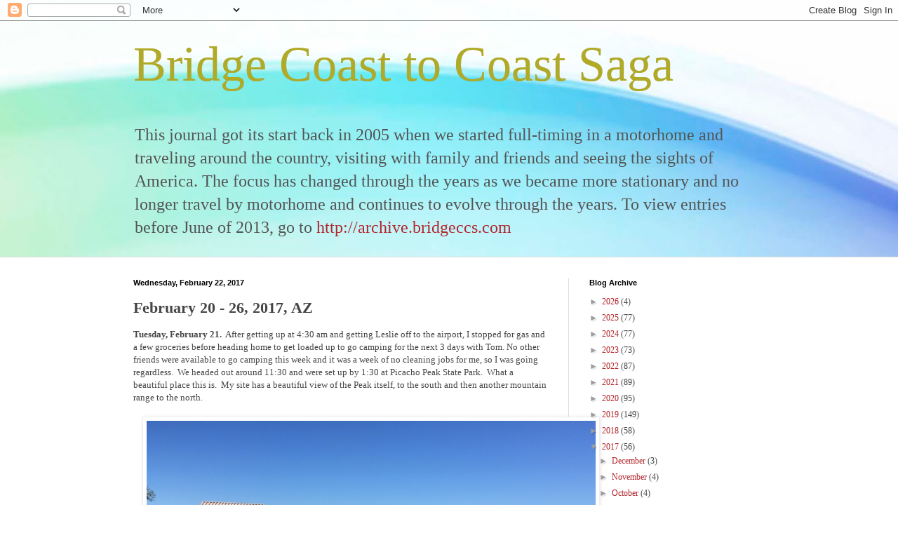

--- FILE ---
content_type: text/html; charset=UTF-8
request_url: https://www.bridgeccs.com/2017/02/february-20-26-2017-az.html
body_size: 16264
content:
<!DOCTYPE html>
<html class='v2' dir='ltr' lang='en'>
<head>
<link href='https://www.blogger.com/static/v1/widgets/335934321-css_bundle_v2.css' rel='stylesheet' type='text/css'/>
<meta content='width=1100' name='viewport'/>
<meta content='text/html; charset=UTF-8' http-equiv='Content-Type'/>
<meta content='blogger' name='generator'/>
<link href='https://www.bridgeccs.com/favicon.ico' rel='icon' type='image/x-icon'/>
<link href='https://www.bridgeccs.com/2017/02/february-20-26-2017-az.html' rel='canonical'/>
<link rel="alternate" type="application/atom+xml" title="Bridge Coast to Coast Saga - Atom" href="https://www.bridgeccs.com/feeds/posts/default" />
<link rel="alternate" type="application/rss+xml" title="Bridge Coast to Coast Saga - RSS" href="https://www.bridgeccs.com/feeds/posts/default?alt=rss" />
<link rel="service.post" type="application/atom+xml" title="Bridge Coast to Coast Saga - Atom" href="https://www.blogger.com/feeds/1393322415609343269/posts/default" />

<link rel="alternate" type="application/atom+xml" title="Bridge Coast to Coast Saga - Atom" href="https://www.bridgeccs.com/feeds/7966287929365882980/comments/default" />
<!--Can't find substitution for tag [blog.ieCssRetrofitLinks]-->
<link href='https://blogger.googleusercontent.com/img/b/R29vZ2xl/AVvXsEgfqP8ulQfVgASKs0q2U8Jj9uGf7WQLMtrvUy7_CeKlE3aJUYK-xvH_ZtNZjyvG_0yM2h1PXyrkEzuOJx9geQa6ePF0LF27IVYnH0Ul4eObnFg4KoVz8sCvX_fUnyfF4JyfkRizsB7Avs0/s640/blogger-image--737317503.jpg' rel='image_src'/>
<meta content='https://www.bridgeccs.com/2017/02/february-20-26-2017-az.html' property='og:url'/>
<meta content='February 20 - 26, 2017, AZ' property='og:title'/>
<meta content='Tuesday, February 21.   After getting up at 4:30 am and getting Leslie off to the airport, I stopped for gas and a few groceries before head...' property='og:description'/>
<meta content='https://blogger.googleusercontent.com/img/b/R29vZ2xl/AVvXsEgfqP8ulQfVgASKs0q2U8Jj9uGf7WQLMtrvUy7_CeKlE3aJUYK-xvH_ZtNZjyvG_0yM2h1PXyrkEzuOJx9geQa6ePF0LF27IVYnH0Ul4eObnFg4KoVz8sCvX_fUnyfF4JyfkRizsB7Avs0/w1200-h630-p-k-no-nu/blogger-image--737317503.jpg' property='og:image'/>
<title>Bridge Coast to Coast Saga: February 20 - 26, 2017, AZ</title>
<style id='page-skin-1' type='text/css'><!--
/*
-----------------------------------------------
Blogger Template Style
Name:     Simple
Designer: Blogger
URL:      www.blogger.com
----------------------------------------------- */
/* Content
----------------------------------------------- */
body {
font: normal normal 12px 'Times New Roman', Times, FreeSerif, serif;
color: #454545;
background: #ffffff url(//themes.googleusercontent.com/image?id=1N3a-kmJ4ABC9Vn7ix7pZVv7tOBByyNMJO2BIiT6-2HKT23Cb3zL6Ev1OeMzfiMVbOCeM) no-repeat fixed top center /* Credit: 5ugarless (http://www.istockphoto.com/googleimages.php?id=5682784&platform=blogger) */;
padding: 0 0 0 0;
background-attachment: scroll;
}
html body .content-outer {
min-width: 0;
max-width: 100%;
width: 100%;
}
h2 {
font-size: 22px;
}
a:link {
text-decoration:none;
color: #b1262d;
}
a:visited {
text-decoration:none;
color: #9aa481;
}
a:hover {
text-decoration:underline;
color: #c4ba63;
}
.body-fauxcolumn-outer .fauxcolumn-inner {
background: transparent none repeat scroll top left;
_background-image: none;
}
.body-fauxcolumn-outer .cap-top {
position: absolute;
z-index: 1;
height: 400px;
width: 100%;
}
.body-fauxcolumn-outer .cap-top .cap-left {
width: 100%;
background: transparent none repeat-x scroll top left;
_background-image: none;
}
.content-outer {
-moz-box-shadow: 0 0 0 rgba(0, 0, 0, .15);
-webkit-box-shadow: 0 0 0 rgba(0, 0, 0, .15);
-goog-ms-box-shadow: 0 0 0 #333333;
box-shadow: 0 0 0 rgba(0, 0, 0, .15);
margin-bottom: 1px;
}
.content-inner {
padding: 0 0;
}
.main-outer, .footer-outer {
background-color: #ffffff;
}
/* Header
----------------------------------------------- */
.header-outer {
background: transparent none repeat-x scroll 0 -400px;
_background-image: none;
}
.Header h1 {
font: normal normal 70px 'Times New Roman', Times, FreeSerif, serif;
color: #b1aa27;
text-shadow: 0 0 0 rgba(0, 0, 0, .2);
}
.Header h1 a {
color: #b1aa27;
}
.Header .description {
font-size: 200%;
color: #545454;
}
.header-inner .Header .titlewrapper {
padding: 22px 30px;
}
.header-inner .Header .descriptionwrapper {
padding: 0 30px;
}
/* Tabs
----------------------------------------------- */
.tabs-inner .section:first-child {
border-top: 0 solid #cfcfcf;
}
.tabs-inner .section:first-child ul {
margin-top: -0;
border-top: 0 solid #cfcfcf;
border-left: 0 solid #cfcfcf;
border-right: 0 solid #cfcfcf;
}
.tabs-inner .widget ul {
background: transparent none repeat-x scroll 0 -800px;
_background-image: none;
border-bottom: 0 solid #cfcfcf;
margin-top: 0;
margin-left: -0;
margin-right: -0;
}
.tabs-inner .widget li a {
display: inline-block;
padding: .6em 1em;
font: normal normal 20px Arial, Tahoma, Helvetica, FreeSans, sans-serif;
color: #aba900;
border-left: 0 solid #ffffff;
border-right: 0 solid #cfcfcf;
}
.tabs-inner .widget li:first-child a {
border-left: none;
}
.tabs-inner .widget li.selected a, .tabs-inner .widget li a:hover {
color: #545454;
background-color: transparent;
text-decoration: none;
}
/* Columns
----------------------------------------------- */
.main-outer {
border-top: 1px solid #dfdfdf;
}
.fauxcolumn-left-outer .fauxcolumn-inner {
border-right: 1px solid #dfdfdf;
}
.fauxcolumn-right-outer .fauxcolumn-inner {
border-left: 1px solid #dfdfdf;
}
/* Headings
----------------------------------------------- */
div.widget > h2,
div.widget h2.title {
margin: 0 0 1em 0;
font: normal bold 11px Arial, Tahoma, Helvetica, FreeSans, sans-serif;
color: #000000;
}
/* Widgets
----------------------------------------------- */
.widget .zippy {
color: #9d9d9d;
text-shadow: 2px 2px 1px rgba(0, 0, 0, .1);
}
.widget .popular-posts ul {
list-style: none;
}
/* Posts
----------------------------------------------- */
h2.date-header {
font: normal bold 11px Arial, Tahoma, Helvetica, FreeSans, sans-serif;
}
.date-header span {
background-color: transparent;
color: #000000;
padding: inherit;
letter-spacing: inherit;
margin: inherit;
}
.main-inner {
padding-top: 30px;
padding-bottom: 30px;
}
.main-inner .column-center-inner {
padding: 0 15px;
}
.main-inner .column-center-inner .section {
margin: 0 15px;
}
.post {
margin: 0 0 25px 0;
}
h3.post-title, .comments h4 {
font: normal bold 22px 'Times New Roman', Times, FreeSerif, serif;
margin: .75em 0 0;
}
.post-body {
font-size: 110%;
line-height: 1.4;
position: relative;
}
.post-body img, .post-body .tr-caption-container, .Profile img, .Image img,
.BlogList .item-thumbnail img {
padding: 2px;
background: #ffffff;
border: 1px solid #efefef;
-moz-box-shadow: 1px 1px 5px rgba(0, 0, 0, .1);
-webkit-box-shadow: 1px 1px 5px rgba(0, 0, 0, .1);
box-shadow: 1px 1px 5px rgba(0, 0, 0, .1);
}
.post-body img, .post-body .tr-caption-container {
padding: 5px;
}
.post-body .tr-caption-container {
color: #000000;
}
.post-body .tr-caption-container img {
padding: 0;
background: transparent;
border: none;
-moz-box-shadow: 0 0 0 rgba(0, 0, 0, .1);
-webkit-box-shadow: 0 0 0 rgba(0, 0, 0, .1);
box-shadow: 0 0 0 rgba(0, 0, 0, .1);
}
.post-header {
margin: 0 0 1.5em;
line-height: 1.6;
font-size: 90%;
}
.post-footer {
margin: 20px -2px 0;
padding: 5px 10px;
color: #6e6e6e;
background-color: #fafafa;
border-bottom: 1px solid #efefef;
line-height: 1.6;
font-size: 90%;
}
#comments .comment-author {
padding-top: 1.5em;
border-top: 1px solid #dfdfdf;
background-position: 0 1.5em;
}
#comments .comment-author:first-child {
padding-top: 0;
border-top: none;
}
.avatar-image-container {
margin: .2em 0 0;
}
#comments .avatar-image-container img {
border: 1px solid #efefef;
}
/* Comments
----------------------------------------------- */
.comments .comments-content .icon.blog-author {
background-repeat: no-repeat;
background-image: url([data-uri]);
}
.comments .comments-content .loadmore a {
border-top: 1px solid #9d9d9d;
border-bottom: 1px solid #9d9d9d;
}
.comments .comment-thread.inline-thread {
background-color: #fafafa;
}
.comments .continue {
border-top: 2px solid #9d9d9d;
}
/* Accents
---------------------------------------------- */
.section-columns td.columns-cell {
border-left: 1px solid #dfdfdf;
}
.blog-pager {
background: transparent none no-repeat scroll top center;
}
.blog-pager-older-link, .home-link,
.blog-pager-newer-link {
background-color: #ffffff;
padding: 5px;
}
.footer-outer {
border-top: 0 dashed #bbbbbb;
}
/* Mobile
----------------------------------------------- */
body.mobile  {
background-size: auto;
}
.mobile .body-fauxcolumn-outer {
background: transparent none repeat scroll top left;
}
.mobile .body-fauxcolumn-outer .cap-top {
background-size: 100% auto;
}
.mobile .content-outer {
-webkit-box-shadow: 0 0 3px rgba(0, 0, 0, .15);
box-shadow: 0 0 3px rgba(0, 0, 0, .15);
}
.mobile .tabs-inner .widget ul {
margin-left: 0;
margin-right: 0;
}
.mobile .post {
margin: 0;
}
.mobile .main-inner .column-center-inner .section {
margin: 0;
}
.mobile .date-header span {
padding: 0.1em 10px;
margin: 0 -10px;
}
.mobile h3.post-title {
margin: 0;
}
.mobile .blog-pager {
background: transparent none no-repeat scroll top center;
}
.mobile .footer-outer {
border-top: none;
}
.mobile .main-inner, .mobile .footer-inner {
background-color: #ffffff;
}
.mobile-index-contents {
color: #454545;
}
.mobile-link-button {
background-color: #b1262d;
}
.mobile-link-button a:link, .mobile-link-button a:visited {
color: #ffffff;
}
.mobile .tabs-inner .section:first-child {
border-top: none;
}
.mobile .tabs-inner .PageList .widget-content {
background-color: transparent;
color: #545454;
border-top: 0 solid #cfcfcf;
border-bottom: 0 solid #cfcfcf;
}
.mobile .tabs-inner .PageList .widget-content .pagelist-arrow {
border-left: 1px solid #cfcfcf;
}

--></style>
<style id='template-skin-1' type='text/css'><!--
body {
min-width: 960px;
}
.content-outer, .content-fauxcolumn-outer, .region-inner {
min-width: 960px;
max-width: 960px;
_width: 960px;
}
.main-inner .columns {
padding-left: 0;
padding-right: 310px;
}
.main-inner .fauxcolumn-center-outer {
left: 0;
right: 310px;
/* IE6 does not respect left and right together */
_width: expression(this.parentNode.offsetWidth -
parseInt("0") -
parseInt("310px") + 'px');
}
.main-inner .fauxcolumn-left-outer {
width: 0;
}
.main-inner .fauxcolumn-right-outer {
width: 310px;
}
.main-inner .column-left-outer {
width: 0;
right: 100%;
margin-left: -0;
}
.main-inner .column-right-outer {
width: 310px;
margin-right: -310px;
}
#layout {
min-width: 0;
}
#layout .content-outer {
min-width: 0;
width: 800px;
}
#layout .region-inner {
min-width: 0;
width: auto;
}
body#layout div.add_widget {
padding: 8px;
}
body#layout div.add_widget a {
margin-left: 32px;
}
--></style>
<style>
    body {background-image:url(\/\/themes.googleusercontent.com\/image?id=1N3a-kmJ4ABC9Vn7ix7pZVv7tOBByyNMJO2BIiT6-2HKT23Cb3zL6Ev1OeMzfiMVbOCeM);}
    
@media (max-width: 200px) { body {background-image:url(\/\/themes.googleusercontent.com\/image?id=1N3a-kmJ4ABC9Vn7ix7pZVv7tOBByyNMJO2BIiT6-2HKT23Cb3zL6Ev1OeMzfiMVbOCeM&options=w200);}}
@media (max-width: 400px) and (min-width: 201px) { body {background-image:url(\/\/themes.googleusercontent.com\/image?id=1N3a-kmJ4ABC9Vn7ix7pZVv7tOBByyNMJO2BIiT6-2HKT23Cb3zL6Ev1OeMzfiMVbOCeM&options=w400);}}
@media (max-width: 800px) and (min-width: 401px) { body {background-image:url(\/\/themes.googleusercontent.com\/image?id=1N3a-kmJ4ABC9Vn7ix7pZVv7tOBByyNMJO2BIiT6-2HKT23Cb3zL6Ev1OeMzfiMVbOCeM&options=w800);}}
@media (max-width: 1200px) and (min-width: 801px) { body {background-image:url(\/\/themes.googleusercontent.com\/image?id=1N3a-kmJ4ABC9Vn7ix7pZVv7tOBByyNMJO2BIiT6-2HKT23Cb3zL6Ev1OeMzfiMVbOCeM&options=w1200);}}
/* Last tag covers anything over one higher than the previous max-size cap. */
@media (min-width: 1201px) { body {background-image:url(\/\/themes.googleusercontent.com\/image?id=1N3a-kmJ4ABC9Vn7ix7pZVv7tOBByyNMJO2BIiT6-2HKT23Cb3zL6Ev1OeMzfiMVbOCeM&options=w1600);}}
  </style>
<link href='https://www.blogger.com/dyn-css/authorization.css?targetBlogID=1393322415609343269&amp;zx=c6b9632c-333d-4678-a3f8-0f184de9ee32' media='none' onload='if(media!=&#39;all&#39;)media=&#39;all&#39;' rel='stylesheet'/><noscript><link href='https://www.blogger.com/dyn-css/authorization.css?targetBlogID=1393322415609343269&amp;zx=c6b9632c-333d-4678-a3f8-0f184de9ee32' rel='stylesheet'/></noscript>
<meta name='google-adsense-platform-account' content='ca-host-pub-1556223355139109'/>
<meta name='google-adsense-platform-domain' content='blogspot.com'/>

</head>
<body class='loading variant-wide'>
<div class='navbar section' id='navbar' name='Navbar'><div class='widget Navbar' data-version='1' id='Navbar1'><script type="text/javascript">
    function setAttributeOnload(object, attribute, val) {
      if(window.addEventListener) {
        window.addEventListener('load',
          function(){ object[attribute] = val; }, false);
      } else {
        window.attachEvent('onload', function(){ object[attribute] = val; });
      }
    }
  </script>
<div id="navbar-iframe-container"></div>
<script type="text/javascript" src="https://apis.google.com/js/platform.js"></script>
<script type="text/javascript">
      gapi.load("gapi.iframes:gapi.iframes.style.bubble", function() {
        if (gapi.iframes && gapi.iframes.getContext) {
          gapi.iframes.getContext().openChild({
              url: 'https://www.blogger.com/navbar/1393322415609343269?po\x3d7966287929365882980\x26origin\x3dhttps://www.bridgeccs.com',
              where: document.getElementById("navbar-iframe-container"),
              id: "navbar-iframe"
          });
        }
      });
    </script><script type="text/javascript">
(function() {
var script = document.createElement('script');
script.type = 'text/javascript';
script.src = '//pagead2.googlesyndication.com/pagead/js/google_top_exp.js';
var head = document.getElementsByTagName('head')[0];
if (head) {
head.appendChild(script);
}})();
</script>
</div></div>
<div class='body-fauxcolumns'>
<div class='fauxcolumn-outer body-fauxcolumn-outer'>
<div class='cap-top'>
<div class='cap-left'></div>
<div class='cap-right'></div>
</div>
<div class='fauxborder-left'>
<div class='fauxborder-right'></div>
<div class='fauxcolumn-inner'>
</div>
</div>
<div class='cap-bottom'>
<div class='cap-left'></div>
<div class='cap-right'></div>
</div>
</div>
</div>
<div class='content'>
<div class='content-fauxcolumns'>
<div class='fauxcolumn-outer content-fauxcolumn-outer'>
<div class='cap-top'>
<div class='cap-left'></div>
<div class='cap-right'></div>
</div>
<div class='fauxborder-left'>
<div class='fauxborder-right'></div>
<div class='fauxcolumn-inner'>
</div>
</div>
<div class='cap-bottom'>
<div class='cap-left'></div>
<div class='cap-right'></div>
</div>
</div>
</div>
<div class='content-outer'>
<div class='content-cap-top cap-top'>
<div class='cap-left'></div>
<div class='cap-right'></div>
</div>
<div class='fauxborder-left content-fauxborder-left'>
<div class='fauxborder-right content-fauxborder-right'></div>
<div class='content-inner'>
<header>
<div class='header-outer'>
<div class='header-cap-top cap-top'>
<div class='cap-left'></div>
<div class='cap-right'></div>
</div>
<div class='fauxborder-left header-fauxborder-left'>
<div class='fauxborder-right header-fauxborder-right'></div>
<div class='region-inner header-inner'>
<div class='header section' id='header' name='Header'><div class='widget Header' data-version='1' id='Header1'>
<div id='header-inner'>
<div class='titlewrapper'>
<h1 class='title'>
<a href='https://www.bridgeccs.com/'>
Bridge Coast to Coast Saga
</a>
</h1>
</div>
<div class='descriptionwrapper'>
<p class='description'><span>This journal got its start back in 2005 when we started full-timing in a motorhome and traveling around the country, visiting with family and friends and seeing the sights of America.   The focus has changed through the years as we became more stationary and no longer travel by motorhome and continues to evolve through the years. To view entries before June of 2013, go to <a href="http://archive.bridgeccs.com/">http://archive.bridgeccs.com</a></span></p>
</div>
</div>
</div></div>
</div>
</div>
<div class='header-cap-bottom cap-bottom'>
<div class='cap-left'></div>
<div class='cap-right'></div>
</div>
</div>
</header>
<div class='tabs-outer'>
<div class='tabs-cap-top cap-top'>
<div class='cap-left'></div>
<div class='cap-right'></div>
</div>
<div class='fauxborder-left tabs-fauxborder-left'>
<div class='fauxborder-right tabs-fauxborder-right'></div>
<div class='region-inner tabs-inner'>
<div class='tabs no-items section' id='crosscol' name='Cross-Column'></div>
<div class='tabs no-items section' id='crosscol-overflow' name='Cross-Column 2'></div>
</div>
</div>
<div class='tabs-cap-bottom cap-bottom'>
<div class='cap-left'></div>
<div class='cap-right'></div>
</div>
</div>
<div class='main-outer'>
<div class='main-cap-top cap-top'>
<div class='cap-left'></div>
<div class='cap-right'></div>
</div>
<div class='fauxborder-left main-fauxborder-left'>
<div class='fauxborder-right main-fauxborder-right'></div>
<div class='region-inner main-inner'>
<div class='columns fauxcolumns'>
<div class='fauxcolumn-outer fauxcolumn-center-outer'>
<div class='cap-top'>
<div class='cap-left'></div>
<div class='cap-right'></div>
</div>
<div class='fauxborder-left'>
<div class='fauxborder-right'></div>
<div class='fauxcolumn-inner'>
</div>
</div>
<div class='cap-bottom'>
<div class='cap-left'></div>
<div class='cap-right'></div>
</div>
</div>
<div class='fauxcolumn-outer fauxcolumn-left-outer'>
<div class='cap-top'>
<div class='cap-left'></div>
<div class='cap-right'></div>
</div>
<div class='fauxborder-left'>
<div class='fauxborder-right'></div>
<div class='fauxcolumn-inner'>
</div>
</div>
<div class='cap-bottom'>
<div class='cap-left'></div>
<div class='cap-right'></div>
</div>
</div>
<div class='fauxcolumn-outer fauxcolumn-right-outer'>
<div class='cap-top'>
<div class='cap-left'></div>
<div class='cap-right'></div>
</div>
<div class='fauxborder-left'>
<div class='fauxborder-right'></div>
<div class='fauxcolumn-inner'>
</div>
</div>
<div class='cap-bottom'>
<div class='cap-left'></div>
<div class='cap-right'></div>
</div>
</div>
<!-- corrects IE6 width calculation -->
<div class='columns-inner'>
<div class='column-center-outer'>
<div class='column-center-inner'>
<div class='main section' id='main' name='Main'><div class='widget Blog' data-version='1' id='Blog1'>
<div class='blog-posts hfeed'>

          <div class="date-outer">
        
<h2 class='date-header'><span>Wednesday, February 22, 2017</span></h2>

          <div class="date-posts">
        
<div class='post-outer'>
<div class='post hentry uncustomized-post-template' itemprop='blogPost' itemscope='itemscope' itemtype='http://schema.org/BlogPosting'>
<meta content='https://blogger.googleusercontent.com/img/b/R29vZ2xl/AVvXsEgfqP8ulQfVgASKs0q2U8Jj9uGf7WQLMtrvUy7_CeKlE3aJUYK-xvH_ZtNZjyvG_0yM2h1PXyrkEzuOJx9geQa6ePF0LF27IVYnH0Ul4eObnFg4KoVz8sCvX_fUnyfF4JyfkRizsB7Avs0/s640/blogger-image--737317503.jpg' itemprop='image_url'/>
<meta content='1393322415609343269' itemprop='blogId'/>
<meta content='7966287929365882980' itemprop='postId'/>
<a name='7966287929365882980'></a>
<h3 class='post-title entry-title' itemprop='name'>
February 20 - 26, 2017, AZ
</h3>
<div class='post-header'>
<div class='post-header-line-1'></div>
</div>
<div class='post-body entry-content' id='post-body-7966287929365882980' itemprop='description articleBody'>
<div><b>Tuesday, February 21.</b> &nbsp;After getting up at 4:30 am and getting Leslie off to the airport, I stopped for gas and a few groceries before heading home to get loaded up to go camping for the next 3 days with Tom. No other friends were available to go camping this week and it was a week of no cleaning jobs for me, so I was going regardless. &nbsp;We headed out around 11:30 and were set up by 1:30 at Picacho Peak State Park. &nbsp;What a beautiful place this is. &nbsp;My site has a beautiful view of the Peak itself, to the south and then another mountain range to the north.</div><div><br></div><div><div class="separator" style="clear: both;"><a href="https://blogger.googleusercontent.com/img/b/R29vZ2xl/AVvXsEgfqP8ulQfVgASKs0q2U8Jj9uGf7WQLMtrvUy7_CeKlE3aJUYK-xvH_ZtNZjyvG_0yM2h1PXyrkEzuOJx9geQa6ePF0LF27IVYnH0Ul4eObnFg4KoVz8sCvX_fUnyfF4JyfkRizsB7Avs0/s640/blogger-image--737317503.jpg" imageanchor="1" style="margin-left: 1em; margin-right: 1em;"><img border="0" src="https://blogger.googleusercontent.com/img/b/R29vZ2xl/AVvXsEgfqP8ulQfVgASKs0q2U8Jj9uGf7WQLMtrvUy7_CeKlE3aJUYK-xvH_ZtNZjyvG_0yM2h1PXyrkEzuOJx9geQa6ePF0LF27IVYnH0Ul4eObnFg4KoVz8sCvX_fUnyfF4JyfkRizsB7Avs0/s640/blogger-image--737317503.jpg"></a></div><div class="separator" style="clear: both;"><br></div><div class="separator" style="clear: both;"><div class="separator" style="clear: both;"><a href="https://blogger.googleusercontent.com/img/b/R29vZ2xl/AVvXsEh7PkQWYi7aZhYd6CU_1TVCs8g6F1n6iLJTcWzl3vY-MTOEjBNabfk3rch03Iv8CipV8Twp0NQ1atO1uy6OWxqW3KMwNq8aAfo-JScuJ6KrJbgAvyuKgeAFMRSN1FOfwImJnbhD2I7d28c/s640/blogger-image-746332763.jpg" imageanchor="1" style="margin-left: 1em; margin-right: 1em;"><img border="0" src="https://blogger.googleusercontent.com/img/b/R29vZ2xl/AVvXsEh7PkQWYi7aZhYd6CU_1TVCs8g6F1n6iLJTcWzl3vY-MTOEjBNabfk3rch03Iv8CipV8Twp0NQ1atO1uy6OWxqW3KMwNq8aAfo-JScuJ6KrJbgAvyuKgeAFMRSN1FOfwImJnbhD2I7d28c/s640/blogger-image-746332763.jpg"></a></div></div><br></div><div>Tom fixed dinner the first night and I leaked out and went back to my camper shortly after dinner. &nbsp;It was a long day for me.</div><div><br></div><div>Today, we took a hike down to the visitor center, about a mile away from the campground and then out to see some memorials from a battle that was fought here during the civil war - imagine that. &nbsp;There were actually several skirmishes that took place nearby. &nbsp;The east-west route through here was established by Juan Batista deAnza from Mexico to San Francisco, and was used as a mail delivery route by the Butterfield Overland Mail Trail. &nbsp;We then hiked up to the lookout point on the Calloway Trail - the lookout is over the freeway and the mountains off in the distance. &nbsp;There were actually better views along the trail. &nbsp;The ground is covered with Mexican Poppies and Lupine - gorgeous!</div><div><br></div><div><div class="separator" style="clear: both;"><a href="https://blogger.googleusercontent.com/img/b/R29vZ2xl/AVvXsEhNFf1iuYR2YFlvXjsethastbevY-EVvnBjX9Gl34WLi5lUH2SfgsPrHs6Jhyrue88CS20ejWb9hDN3ZhpLiiNg1-U-8AgP-_IaA90ZOUEDadLhX1-F1BoBqazGqtaXDd_aZsmbp7EmhV4/s640/blogger-image-487322820.jpg" imageanchor="1" style="margin-left: 1em; margin-right: 1em;"><img border="0" src="https://blogger.googleusercontent.com/img/b/R29vZ2xl/AVvXsEhNFf1iuYR2YFlvXjsethastbevY-EVvnBjX9Gl34WLi5lUH2SfgsPrHs6Jhyrue88CS20ejWb9hDN3ZhpLiiNg1-U-8AgP-_IaA90ZOUEDadLhX1-F1BoBqazGqtaXDd_aZsmbp7EmhV4/s640/blogger-image-487322820.jpg"></a></div>A river of Mexican Poppy</div><div><br></div><div><div class="separator" style="clear: both;"><a href="https://blogger.googleusercontent.com/img/b/R29vZ2xl/AVvXsEiSplV5KuobGLFvTLS7F18N5i9iToYwZ2lSgOeVKRSs86wMkAwgk6ljXl5eEp0oIXRx-MqInjoksTKEd4arnTuPIAxCW4H6GoF0SxlylzZI1JjJXPxv-0Cuj878Ta2YWo8GM9DUvJU2zzk/s640/blogger-image--546103522.jpg" imageanchor="1" style="margin-left: 1em; margin-right: 1em;"><img border="0" src="https://blogger.googleusercontent.com/img/b/R29vZ2xl/AVvXsEiSplV5KuobGLFvTLS7F18N5i9iToYwZ2lSgOeVKRSs86wMkAwgk6ljXl5eEp0oIXRx-MqInjoksTKEd4arnTuPIAxCW4H6GoF0SxlylzZI1JjJXPxv-0Cuj878Ta2YWo8GM9DUvJU2zzk/s640/blogger-image--546103522.jpg"></a></div>My selfies need improvement - Tom looks pretty good.</div><div><br></div><div><div class="separator" style="clear: both;"><a href="https://blogger.googleusercontent.com/img/b/R29vZ2xl/AVvXsEip3yV7hOwAd2GFNw7pLZYp4xVPzkjKfWEBOpnp8cgvCoA8fxBshXaqzdu4itbWazRSLOxFiY5cA2FqZhUvLBDTO81IdW7Waqg7mwKwoYWCxaMjyNR3YhL67lw411gZRY6slwZEUsbCR3E/s640/blogger-image--1455064396.jpg" imageanchor="1" style="margin-left: 1em; margin-right: 1em;"><img border="0" src="https://blogger.googleusercontent.com/img/b/R29vZ2xl/AVvXsEip3yV7hOwAd2GFNw7pLZYp4xVPzkjKfWEBOpnp8cgvCoA8fxBshXaqzdu4itbWazRSLOxFiY5cA2FqZhUvLBDTO81IdW7Waqg7mwKwoYWCxaMjyNR3YhL67lw411gZRY6slwZEUsbCR3E/s640/blogger-image--1455064396.jpg"></a></div><div class="separator" style="clear: both;"><br></div><div class="separator" style="clear: both;"><div class="separator" style="clear: both;"><a href="https://blogger.googleusercontent.com/img/b/R29vZ2xl/AVvXsEhDqndXh2JgE8EOrHdEwcrfyD8ZHM4X56E8VynutAMQxyMEa__tguNbvhTCy6g6oGBli5VtdjQk1tN-3ztymgwwqn9YwKGYMSouFHJKBHZ_V4Dq0YqUN1umf8PSXVmAEur5fAd3TbtCE8M/s640/blogger-image-1356919961.jpg" imageanchor="1" style="margin-left: 1em; margin-right: 1em;"><img border="0" src="https://blogger.googleusercontent.com/img/b/R29vZ2xl/AVvXsEhDqndXh2JgE8EOrHdEwcrfyD8ZHM4X56E8VynutAMQxyMEa__tguNbvhTCy6g6oGBli5VtdjQk1tN-3ztymgwwqn9YwKGYMSouFHJKBHZ_V4Dq0YqUN1umf8PSXVmAEur5fAd3TbtCE8M/s640/blogger-image-1356919961.jpg"></a></div>Damn that Victor - it could be 100 year old graffiti - who knows?</div></div><div><br></div><div>I made dinner tonight - told Tom to come over around 5:15 and when he wasn't here at 5:45 - I ate by &nbsp;myself and then he texted me that that he had fallen asleep and didn't wake up in time for dinner - too bad, cold food for him. &nbsp;We sat around a campfire and watched the stars and the lights from I-10 off in the distance. The stars were incredible.</div><div><br></div><div><b>Wednesday, February 22.</b> &nbsp;Today's plan was to drive to the west parking lot and get on the Sunset Trail that goes along the south side of the mountains that we are facing, connects with the Hunter Trail that crosses over the saddle and back down the north side. &nbsp;After 2.6 miles of trekking over mostly level Trail but some rough spots, we made it to the base but were both feeling like we wouldn't make it - especially since it is rated difficult and was a steep enough climb that they have cables installed to help you stay stable and on the trail. &nbsp;The Peak is about 3,200 feet in elevation. &nbsp;So back down we trekked and I was very glad to see the car and ready to get my hiking boots off my tired feet. &nbsp;We were both glad that our our old people bodies let us do what we did, a 5-mile trek through the desert.</div><div><br></div><div><div class="separator" style="clear: both;"><a href="https://blogger.googleusercontent.com/img/b/R29vZ2xl/AVvXsEhwVlDGkl5MomaeoG0ljZyJTtd6vAO7pxoyiYyF_HUMt8Zr-sxNRCYU-kTFqYjtsjb9Vj19TGWwQvJm_rWwzuwVFwcKMrKtcXgFLNWsd6o0xCLKmP3z_Z7vLdHnUNPhB4lMLrF4uZScN_U/s640/blogger-image--441577089.jpg" imageanchor="1" style="margin-left: 1em; margin-right: 1em;"><img border="0" src="https://blogger.googleusercontent.com/img/b/R29vZ2xl/AVvXsEhwVlDGkl5MomaeoG0ljZyJTtd6vAO7pxoyiYyF_HUMt8Zr-sxNRCYU-kTFqYjtsjb9Vj19TGWwQvJm_rWwzuwVFwcKMrKtcXgFLNWsd6o0xCLKmP3z_Z7vLdHnUNPhB4lMLrF4uZScN_U/s640/blogger-image--441577089.jpg"></a></div><div class="separator" style="clear: both;"><br></div><div class="separator" style="clear: both;"><div class="separator" style="clear: both;"><a href="https://blogger.googleusercontent.com/img/b/R29vZ2xl/AVvXsEjAgtoO_fYUD5XZohcKExADBVMmG5y-_dGLldYk5lWQ_JvPZFRBZKwE-5svi2nFRs-woCyz0WNB8UZZJsJNJBcytgQTnVP-XlUasHPFVrWqq2Rn5Tbez8WIqpUYLEyDhtPQoAZwwvOXydI/s640/blogger-image-463437489.jpg" imageanchor="1" style="margin-left: 1em; margin-right: 1em;"><img border="0" src="https://blogger.googleusercontent.com/img/b/R29vZ2xl/AVvXsEjAgtoO_fYUD5XZohcKExADBVMmG5y-_dGLldYk5lWQ_JvPZFRBZKwE-5svi2nFRs-woCyz0WNB8UZZJsJNJBcytgQTnVP-XlUasHPFVrWqq2Rn5Tbez8WIqpUYLEyDhtPQoAZwwvOXydI/s640/blogger-image-463437489.jpg"></a></div><div class="separator" style="clear: both;"><br></div><div class="separator" style="clear: both;"><div class="separator" style="clear: both;"><a href="https://blogger.googleusercontent.com/img/b/R29vZ2xl/AVvXsEjzs3hA5JuSqDBEUtB0JMI9Mx_ySmQvgcO4JDims_1MF9xUahPaHF1Vgk-63NBAxX2iEyrhIJLxphp40CVrMFkY1-wyCAcDmoIwRXBTahmPvEFQdGPGxNq4aRFPi7-wDJXuXSJHQKgf9eM/s640/blogger-image--2137377092.jpg" imageanchor="1" style="margin-left: 1em; margin-right: 1em;"><img border="0" src="https://blogger.googleusercontent.com/img/b/R29vZ2xl/AVvXsEjzs3hA5JuSqDBEUtB0JMI9Mx_ySmQvgcO4JDims_1MF9xUahPaHF1Vgk-63NBAxX2iEyrhIJLxphp40CVrMFkY1-wyCAcDmoIwRXBTahmPvEFQdGPGxNq4aRFPi7-wDJXuXSJHQKgf9eM/s640/blogger-image--2137377092.jpg"></a></div><div class="separator" style="clear: both;">&nbsp; &nbsp; Another "WOW"</div><div class="separator" style="clear: both;"><div class="separator" style="clear: both;"><a href="https://blogger.googleusercontent.com/img/b/R29vZ2xl/AVvXsEgxHA_VgBg3CO77feWCdA5gNyobi4895prYa_dLdIWUW5MA2eUt_HyFqDluzF2lSTAVhJlXE8Io97R9MC7YBMoNeUD3lFE_f5dLF6O5FZRS77QZmF4J-pRoJ3qra1LSS9aDRUQ-Oxop-94/s640/blogger-image-1439663984.jpg" imageanchor="1" style="margin-left: 1em; margin-right: 1em;"><img border="0" src="https://blogger.googleusercontent.com/img/b/R29vZ2xl/AVvXsEgxHA_VgBg3CO77feWCdA5gNyobi4895prYa_dLdIWUW5MA2eUt_HyFqDluzF2lSTAVhJlXE8Io97R9MC7YBMoNeUD3lFE_f5dLF6O5FZRS77QZmF4J-pRoJ3qra1LSS9aDRUQ-Oxop-94/s640/blogger-image-1439663984.jpg"></a></div><div class="separator" style="clear: both;">&nbsp; &nbsp;Tired hiker, that car seat sure felt good!</div><div class="separator" style="clear: both;"><div class="separator" style="clear: both;"><a href="https://blogger.googleusercontent.com/img/b/R29vZ2xl/AVvXsEgU6wOUx5H-bDzvbJLmPGUF0G7DXDKCcFvm03k0gvB3fNIhUCW9PKwaX4zfw9rYS0vGHaL_srjQKqepmjNmZjhhHMtYV5L34yQIpAJO9Yf7w_CIKIt-mhQAMLBbh0TavGi-LoNycU4_9To/s640/blogger-image--458127548.jpg" imageanchor="1" style="margin-left: 1em; margin-right: 1em;"><img border="0" src="https://blogger.googleusercontent.com/img/b/R29vZ2xl/AVvXsEgU6wOUx5H-bDzvbJLmPGUF0G7DXDKCcFvm03k0gvB3fNIhUCW9PKwaX4zfw9rYS0vGHaL_srjQKqepmjNmZjhhHMtYV5L34yQIpAJO9Yf7w_CIKIt-mhQAMLBbh0TavGi-LoNycU4_9To/s640/blogger-image--458127548.jpg"></a></div>&nbsp; &nbsp;A perfect end to a very nice day!</div><br></div><div class="separator" style="clear: both;"><div class="separator" style="clear: both;"><b>Thursday, February 22.</b> &nbsp;A front moved in during the night and the wind had the awning flopping around like crazy - it woke me up a few times but when I looked out the window it seemed like it was anchored down ok and wouldn't go anywhere, so I just went back to sleep. And sleep I did until 6:30 this morning. &nbsp;It was nippy when I took Frisco for his walk.</div><div class="separator" style="clear: both;"><br></div><div class="separator" style="clear: both;">Tom and I hooked up around 9:00 and went to explore this road we had discovered that headed north from the C Loop of the campground and led in the direction of the huge black hill that we could see from our campsites, occasionally there would be a person perched up on top of it. &nbsp;As we got closer to the hill, I spotted a hole in the rock, so we headed in that direction and were able to climb up pretty close to it - at least Tom got pretty close to it but not close enough to stick his head through the hole.</div><div class="separator" style="clear: both;"><br></div><div class="separator" style="clear: both;"><div class="separator" style="clear: both;"><a href="https://blogger.googleusercontent.com/img/b/R29vZ2xl/AVvXsEhITCy3vFlPELUvJiK3l7SSmDZTFh3hRVanrjS2Kkxckp5FqZ9e4FBKfmBH5Mh5uDY_h5MImTsbkvO697K2Bcycaaqngo7HVlQhYoOWKI11L6EAPXcQm3OOPwJTUP5flNeOBECphiEKWfs/s640/blogger-image--617631288.jpg" imageanchor="1" style="margin-left: 1em; margin-right: 1em;"><img border="0" src="https://blogger.googleusercontent.com/img/b/R29vZ2xl/AVvXsEhITCy3vFlPELUvJiK3l7SSmDZTFh3hRVanrjS2Kkxckp5FqZ9e4FBKfmBH5Mh5uDY_h5MImTsbkvO697K2Bcycaaqngo7HVlQhYoOWKI11L6EAPXcQm3OOPwJTUP5flNeOBECphiEKWfs/s640/blogger-image--617631288.jpg"></a></div><div class="separator" style="clear: both;"><br></div><div class="separator" style="clear: both;"><div class="separator" style="clear: both;"><a href="https://blogger.googleusercontent.com/img/b/R29vZ2xl/AVvXsEhUPgR0jGcI2rmuqB1JJfRXTW_XGcgP0D871PCURKBnRYw8V9bmz2RPHPXBNslg_bT7iJ60NThZKfgI8swxA4NB6N0GYt-060JejSMqZENnhaqmENFrPOyBq0uuAyXoYjFT3PlRT_eQ4XY/s640/blogger-image-1219207118.jpg" imageanchor="1" style="margin-left: 1em; margin-right: 1em;"><img border="0" src="https://blogger.googleusercontent.com/img/b/R29vZ2xl/AVvXsEhUPgR0jGcI2rmuqB1JJfRXTW_XGcgP0D871PCURKBnRYw8V9bmz2RPHPXBNslg_bT7iJ60NThZKfgI8swxA4NB6N0GYt-060JejSMqZENnhaqmENFrPOyBq0uuAyXoYjFT3PlRT_eQ4XY/s640/blogger-image-1219207118.jpg"></a></div><div class="separator" style="clear: both;"><div class="separator" style="clear: both;"><a href="https://blogger.googleusercontent.com/img/b/R29vZ2xl/AVvXsEj1bgI7aCcEnylOW4CPxDISJAHOhoapDQ8EqJHHsFFckpZNQfrsHNOAwxtra_NzSBZg8vjOeXZl6Mdhto7n9rQvBk08YREohfgk9bjFJxoeVuQjrrEZLLoLCiTKk8hFmre4mvIseTXpCeI/s640/blogger-image-32013149.jpg" imageanchor="1" style="margin-left: 1em; margin-right: 1em;"><img border="0" src="https://blogger.googleusercontent.com/img/b/R29vZ2xl/AVvXsEj1bgI7aCcEnylOW4CPxDISJAHOhoapDQ8EqJHHsFFckpZNQfrsHNOAwxtra_NzSBZg8vjOeXZl6Mdhto7n9rQvBk08YREohfgk9bjFJxoeVuQjrrEZLLoLCiTKk8hFmre4mvIseTXpCeI/s640/blogger-image-32013149.jpg"></a></div></div></div><br></div><div class="separator" style="clear: both;">As we walked along the base of the hill, we came to 2 other holes in the rocks but didn't try to get any closer. &nbsp;We came upon a fence and crawled under it in a couple of places so we could keep going around the hill and back to our campsites - all in all, it was a 2-mile trek on mostly flat ground.</div><div class="separator" style="clear: both;"><br></div><div class="separator" style="clear: both;">Then I had to pack up and leave. I got home, unpacked the trailer, parked it in the storage lot, took a shower, and headed for Connie's house where Jan, Jim, and Shirley picked us up to go to Casa Ramos for happy hour and a yummy chicken fajita dinner with about 30 other friends from Brentwood. &nbsp;Good times!</div><div class="separator" style="clear: both;"><br></div><div class="separator" style="clear: both;"><div class="separator" style="clear: both;"><a href="https://blogger.googleusercontent.com/img/b/R29vZ2xl/AVvXsEhGROGPqE68FZKns8DV2EgNHUl_wrW2tVEmnyWCG5nRfxfvmAGVL-o0Im28KGrecUzvjjWk2RcPdD-bOjY3ED-67CBthpkK262UJrF1iUO_EGKNbKYRZgAXgmnxb-dDKL1GV7kx0aYtqXE/s640/blogger-image-386420480.jpg" imageanchor="1" style="margin-left: 1em; margin-right: 1em;"><img border="0" src="https://blogger.googleusercontent.com/img/b/R29vZ2xl/AVvXsEhGROGPqE68FZKns8DV2EgNHUl_wrW2tVEmnyWCG5nRfxfvmAGVL-o0Im28KGrecUzvjjWk2RcPdD-bOjY3ED-67CBthpkK262UJrF1iUO_EGKNbKYRZgAXgmnxb-dDKL1GV7kx0aYtqXE/s640/blogger-image-386420480.jpg"></a></div><div class="separator" style="clear: both;">&nbsp; &nbsp;Connie, Lois, Debby, Dave, Vicky, Flo, Kathy</div><div class="separator" style="clear: both;"><div class="separator" style="clear: both;"><a href="https://blogger.googleusercontent.com/img/b/R29vZ2xl/AVvXsEg5vhe9Yh60HTSlFZxSTGQgWPfcmFzjg-3Mslil456GB4MubiazUoyytb0FjCu0jfEcoQyc-r0cuxNtX80khhvOeGohuDJjKzWrkO04Se8Mpnpfh5-ha58bJxYO7JgSyk34_3wD-mMFi7g/s640/blogger-image-1267098237.jpg" imageanchor="1" style="margin-left: 1em; margin-right: 1em;"><img border="0" src="https://blogger.googleusercontent.com/img/b/R29vZ2xl/AVvXsEg5vhe9Yh60HTSlFZxSTGQgWPfcmFzjg-3Mslil456GB4MubiazUoyytb0FjCu0jfEcoQyc-r0cuxNtX80khhvOeGohuDJjKzWrkO04Se8Mpnpfh5-ha58bJxYO7JgSyk34_3wD-mMFi7g/s640/blogger-image-1267098237.jpg"></a></div><br></div></div></div><div class="separator" style="clear: both;"><b>Saturday, February 25.</b> Pat got us tickets to the Lost Dutchman Days Rodeo in Apache Junction yesterday and none of us dressed for the occasion. &nbsp;62 degrees feels pretty nice in the sunshine, but it was cold sitting on those metal bleachers in the shade with a cold breeze coming on your back. &nbsp;About half way through, we went to the far western edge of the bleachers where it was slightly warmer, as long as you had someone sitting behind you. &nbsp;The Rodeo was entertaining with the standard events; bull riding, Bronc riding, saddle bronc, calf roping, ladie's synchronized riding and barrel racing. &nbsp;The clown was quite entertaining and there was a 40-time champion gun slinger, whip cracker, and lasso thrower. &nbsp;All in all a good time. &nbsp;We stopped at the Dog Run Saloon for dinner and had a very good fish fry.</div><div class="separator" style="clear: both;"><br></div><div class="separator" style="clear: both;">When I got back home, I was afraid to sit down and relax or I would never get up again - then headed to the clubhouse for an evening of karaoke. &nbsp;There were a bunch of folks who follow the DJ around so they did most of the (pretty bad) singing. At the end of the night, our President, Dave, told him not to come back again, since he never worked our people into the lineup so they could have a chance to sing.</div><div class="separator" style="clear: both;"><br></div><div class="separator" style="clear: both;">And then I couldn't sleep - not asleep at midnight, not asleep at 2 am, asleep some time between 2 and 5 am when I woke up, tossed and turned until 7. I hate it when that happens.</div><div class="separator" style="clear: both;"><br></div><div class="separator" style="clear: both;">I was on the phone for a while this morning talking with Rita and Pat. I helped Arlene, as her phone, tv, and wifi were all out. &nbsp;After 2 separate calls to Cox and we were told that there was an outage in the area, they agreed to send a technician out to check her system tomorrow. &nbsp;I did manage to tidy up all of the cables and cords that were looking like a bunch of spaghetti.</div></div><br></div><div class="separator" style="clear: both;"><div class="separator" style="clear: both;"><b>Sunday, February 26.</b> &nbsp;Ben and Jill went to see an apartment for me in Minneapolis today, the result of an inquiry that Jill made on NextDoor. &nbsp;She took lots of pictures and gave me a very detailed description over the phone and I decided to jump on it. &nbsp;It is a 900 sf 1-bedroom basement apartment (well lit because of egress windows) in Linden Hills, about 5-minutes from their house. &nbsp;I'm excited now! &nbsp;The homeowner, a single woman sounded very nice and we agreed to a 3-month lease followed by a month-to-month lease with a 30-day notice when a senior apartment opens up for me. &nbsp;The total rent and all utilities are included and the cost turns out to be about $120 less than my current cost of living, &nbsp;so a little saving there.</div><div class="separator" style="clear: both;"><br></div></div><div class="separator" style="clear: both;"><a href="https://blogger.googleusercontent.com/img/b/R29vZ2xl/AVvXsEjkKokMPO00mA5YFlfkEWpL-WK3yE_QSWe5II3U_zuXGC6hMwQCTdnObkJB7_e1iC9-t1K2ox5oHVMKg-rueLaG3Niys2zYRSB9yYPZOjkSMJtJ4-zg2PAVvCc8pD1YBYEjQzd_-F0FrlU/s640/blogger-image-1548052096.jpg" imageanchor="1" style="margin-left: 1em; margin-right: 1em;"><img border="0" src="https://blogger.googleusercontent.com/img/b/R29vZ2xl/AVvXsEjkKokMPO00mA5YFlfkEWpL-WK3yE_QSWe5II3U_zuXGC6hMwQCTdnObkJB7_e1iC9-t1K2ox5oHVMKg-rueLaG3Niys2zYRSB9yYPZOjkSMJtJ4-zg2PAVvCc8pD1YBYEjQzd_-F0FrlU/s640/blogger-image-1548052096.jpg"></a></div><div class="separator" style="clear: both;"><br></div><div class="separator" style="clear: both;"><div class="separator" style="clear: both;"><a href="https://blogger.googleusercontent.com/img/b/R29vZ2xl/AVvXsEighhbFx9mOPGeltFBaMZOi0v-4LNbd1JsX46IJ0tB_7Sj74znPKm34BLV4lBMVHxzXo2E9NPn0xw30b6sF-lPShA0hiCVti6GJNlA4oaqC-Rv3mfh9kPMG6yxe7_gzbloqx31syivVLG8/s640/blogger-image--2131398913.jpg" imageanchor="1" style="margin-left: 1em; margin-right: 1em;"><img border="0" src="https://blogger.googleusercontent.com/img/b/R29vZ2xl/AVvXsEighhbFx9mOPGeltFBaMZOi0v-4LNbd1JsX46IJ0tB_7Sj74znPKm34BLV4lBMVHxzXo2E9NPn0xw30b6sF-lPShA0hiCVti6GJNlA4oaqC-Rv3mfh9kPMG6yxe7_gzbloqx31syivVLG8/s640/blogger-image--2131398913.jpg"></a></div><div class="separator" style="clear: both;"><br></div><div class="separator" style="clear: both;"><div class="separator" style="clear: both;"><a href="https://blogger.googleusercontent.com/img/b/R29vZ2xl/AVvXsEhdYByLyleuognXrxW_aq4XsZVgOjbtxXhIa0Bza-1taALyPqxl-HevPHgVgF8LXW1nHbUIyFxJtB5cZU2FtycJUZKa3zszAQKOJhfsFol2e1hTnHgEu79fe5K0S4yIQsjZXLVPPrgb3mk/s640/blogger-image--317111441.jpg" imageanchor="1" style="margin-left: 1em; margin-right: 1em;"><img border="0" src="https://blogger.googleusercontent.com/img/b/R29vZ2xl/AVvXsEhdYByLyleuognXrxW_aq4XsZVgOjbtxXhIa0Bza-1taALyPqxl-HevPHgVgF8LXW1nHbUIyFxJtB5cZU2FtycJUZKa3zszAQKOJhfsFol2e1hTnHgEu79fe5K0S4yIQsjZXLVPPrgb3mk/s640/blogger-image--317111441.jpg"></a></div><br></div><br></div><br></div>
<div style='clear: both;'></div>
</div>
<div class='post-footer'>
<div class='post-footer-line post-footer-line-1'>
<span class='post-author vcard'>
Posted by
<span class='fn' itemprop='author' itemscope='itemscope' itemtype='http://schema.org/Person'>
<meta content='https://www.blogger.com/profile/06861363727428432289' itemprop='url'/>
<a class='g-profile' href='https://www.blogger.com/profile/06861363727428432289' rel='author' title='author profile'>
<span itemprop='name'>Bridge Coast to Coast Saga</span>
</a>
</span>
</span>
<span class='post-timestamp'>
at
<meta content='https://www.bridgeccs.com/2017/02/february-20-26-2017-az.html' itemprop='url'/>
<a class='timestamp-link' href='https://www.bridgeccs.com/2017/02/february-20-26-2017-az.html' rel='bookmark' title='permanent link'><abbr class='published' itemprop='datePublished' title='2017-02-22T15:26:00-07:00'>3:26&#8239;PM</abbr></a>
</span>
<span class='post-comment-link'>
</span>
<span class='post-icons'>
<span class='item-control blog-admin pid-1255627730'>
<a href='https://www.blogger.com/post-edit.g?blogID=1393322415609343269&postID=7966287929365882980&from=pencil' title='Edit Post'>
<img alt='' class='icon-action' height='18' src='https://resources.blogblog.com/img/icon18_edit_allbkg.gif' width='18'/>
</a>
</span>
</span>
<div class='post-share-buttons goog-inline-block'>
<a class='goog-inline-block share-button sb-email' href='https://www.blogger.com/share-post.g?blogID=1393322415609343269&postID=7966287929365882980&target=email' target='_blank' title='Email This'><span class='share-button-link-text'>Email This</span></a><a class='goog-inline-block share-button sb-blog' href='https://www.blogger.com/share-post.g?blogID=1393322415609343269&postID=7966287929365882980&target=blog' onclick='window.open(this.href, "_blank", "height=270,width=475"); return false;' target='_blank' title='BlogThis!'><span class='share-button-link-text'>BlogThis!</span></a><a class='goog-inline-block share-button sb-twitter' href='https://www.blogger.com/share-post.g?blogID=1393322415609343269&postID=7966287929365882980&target=twitter' target='_blank' title='Share to X'><span class='share-button-link-text'>Share to X</span></a><a class='goog-inline-block share-button sb-facebook' href='https://www.blogger.com/share-post.g?blogID=1393322415609343269&postID=7966287929365882980&target=facebook' onclick='window.open(this.href, "_blank", "height=430,width=640"); return false;' target='_blank' title='Share to Facebook'><span class='share-button-link-text'>Share to Facebook</span></a><a class='goog-inline-block share-button sb-pinterest' href='https://www.blogger.com/share-post.g?blogID=1393322415609343269&postID=7966287929365882980&target=pinterest' target='_blank' title='Share to Pinterest'><span class='share-button-link-text'>Share to Pinterest</span></a>
</div>
</div>
<div class='post-footer-line post-footer-line-2'>
<span class='post-labels'>
</span>
</div>
<div class='post-footer-line post-footer-line-3'>
<span class='post-location'>
</span>
</div>
</div>
</div>
<div class='comments' id='comments'>
<a name='comments'></a>
</div>
</div>

        </div></div>
      
</div>
<div class='blog-pager' id='blog-pager'>
<span id='blog-pager-newer-link'>
<a class='blog-pager-newer-link' href='https://www.bridgeccs.com/2017/03/february-27-29-2017-az.html' id='Blog1_blog-pager-newer-link' title='Newer Post'>Newer Post</a>
</span>
<span id='blog-pager-older-link'>
<a class='blog-pager-older-link' href='https://www.bridgeccs.com/2017/02/february-13-19-2017-az.html' id='Blog1_blog-pager-older-link' title='Older Post'>Older Post</a>
</span>
<a class='home-link' href='https://www.bridgeccs.com/'>Home</a>
</div>
<div class='clear'></div>
<div class='post-feeds'>
</div>
</div></div>
</div>
</div>
<div class='column-left-outer'>
<div class='column-left-inner'>
<aside>
</aside>
</div>
</div>
<div class='column-right-outer'>
<div class='column-right-inner'>
<aside>
<div class='sidebar section' id='sidebar-right-1'><div class='widget BlogArchive' data-version='1' id='BlogArchive1'>
<h2>Blog Archive</h2>
<div class='widget-content'>
<div id='ArchiveList'>
<div id='BlogArchive1_ArchiveList'>
<ul class='hierarchy'>
<li class='archivedate collapsed'>
<a class='toggle' href='javascript:void(0)'>
<span class='zippy'>

        &#9658;&#160;
      
</span>
</a>
<a class='post-count-link' href='https://www.bridgeccs.com/2026/'>
2026
</a>
<span class='post-count' dir='ltr'>(4)</span>
<ul class='hierarchy'>
<li class='archivedate collapsed'>
<a class='toggle' href='javascript:void(0)'>
<span class='zippy'>

        &#9658;&#160;
      
</span>
</a>
<a class='post-count-link' href='https://www.bridgeccs.com/2026/01/'>
January
</a>
<span class='post-count' dir='ltr'>(4)</span>
</li>
</ul>
</li>
</ul>
<ul class='hierarchy'>
<li class='archivedate collapsed'>
<a class='toggle' href='javascript:void(0)'>
<span class='zippy'>

        &#9658;&#160;
      
</span>
</a>
<a class='post-count-link' href='https://www.bridgeccs.com/2025/'>
2025
</a>
<span class='post-count' dir='ltr'>(77)</span>
<ul class='hierarchy'>
<li class='archivedate collapsed'>
<a class='toggle' href='javascript:void(0)'>
<span class='zippy'>

        &#9658;&#160;
      
</span>
</a>
<a class='post-count-link' href='https://www.bridgeccs.com/2025/12/'>
December
</a>
<span class='post-count' dir='ltr'>(6)</span>
</li>
</ul>
<ul class='hierarchy'>
<li class='archivedate collapsed'>
<a class='toggle' href='javascript:void(0)'>
<span class='zippy'>

        &#9658;&#160;
      
</span>
</a>
<a class='post-count-link' href='https://www.bridgeccs.com/2025/11/'>
November
</a>
<span class='post-count' dir='ltr'>(5)</span>
</li>
</ul>
<ul class='hierarchy'>
<li class='archivedate collapsed'>
<a class='toggle' href='javascript:void(0)'>
<span class='zippy'>

        &#9658;&#160;
      
</span>
</a>
<a class='post-count-link' href='https://www.bridgeccs.com/2025/10/'>
October
</a>
<span class='post-count' dir='ltr'>(7)</span>
</li>
</ul>
<ul class='hierarchy'>
<li class='archivedate collapsed'>
<a class='toggle' href='javascript:void(0)'>
<span class='zippy'>

        &#9658;&#160;
      
</span>
</a>
<a class='post-count-link' href='https://www.bridgeccs.com/2025/09/'>
September
</a>
<span class='post-count' dir='ltr'>(5)</span>
</li>
</ul>
<ul class='hierarchy'>
<li class='archivedate collapsed'>
<a class='toggle' href='javascript:void(0)'>
<span class='zippy'>

        &#9658;&#160;
      
</span>
</a>
<a class='post-count-link' href='https://www.bridgeccs.com/2025/08/'>
August
</a>
<span class='post-count' dir='ltr'>(8)</span>
</li>
</ul>
<ul class='hierarchy'>
<li class='archivedate collapsed'>
<a class='toggle' href='javascript:void(0)'>
<span class='zippy'>

        &#9658;&#160;
      
</span>
</a>
<a class='post-count-link' href='https://www.bridgeccs.com/2025/07/'>
July
</a>
<span class='post-count' dir='ltr'>(5)</span>
</li>
</ul>
<ul class='hierarchy'>
<li class='archivedate collapsed'>
<a class='toggle' href='javascript:void(0)'>
<span class='zippy'>

        &#9658;&#160;
      
</span>
</a>
<a class='post-count-link' href='https://www.bridgeccs.com/2025/06/'>
June
</a>
<span class='post-count' dir='ltr'>(12)</span>
</li>
</ul>
<ul class='hierarchy'>
<li class='archivedate collapsed'>
<a class='toggle' href='javascript:void(0)'>
<span class='zippy'>

        &#9658;&#160;
      
</span>
</a>
<a class='post-count-link' href='https://www.bridgeccs.com/2025/05/'>
May
</a>
<span class='post-count' dir='ltr'>(5)</span>
</li>
</ul>
<ul class='hierarchy'>
<li class='archivedate collapsed'>
<a class='toggle' href='javascript:void(0)'>
<span class='zippy'>

        &#9658;&#160;
      
</span>
</a>
<a class='post-count-link' href='https://www.bridgeccs.com/2025/04/'>
April
</a>
<span class='post-count' dir='ltr'>(8)</span>
</li>
</ul>
<ul class='hierarchy'>
<li class='archivedate collapsed'>
<a class='toggle' href='javascript:void(0)'>
<span class='zippy'>

        &#9658;&#160;
      
</span>
</a>
<a class='post-count-link' href='https://www.bridgeccs.com/2025/03/'>
March
</a>
<span class='post-count' dir='ltr'>(7)</span>
</li>
</ul>
<ul class='hierarchy'>
<li class='archivedate collapsed'>
<a class='toggle' href='javascript:void(0)'>
<span class='zippy'>

        &#9658;&#160;
      
</span>
</a>
<a class='post-count-link' href='https://www.bridgeccs.com/2025/02/'>
February
</a>
<span class='post-count' dir='ltr'>(6)</span>
</li>
</ul>
<ul class='hierarchy'>
<li class='archivedate collapsed'>
<a class='toggle' href='javascript:void(0)'>
<span class='zippy'>

        &#9658;&#160;
      
</span>
</a>
<a class='post-count-link' href='https://www.bridgeccs.com/2025/01/'>
January
</a>
<span class='post-count' dir='ltr'>(3)</span>
</li>
</ul>
</li>
</ul>
<ul class='hierarchy'>
<li class='archivedate collapsed'>
<a class='toggle' href='javascript:void(0)'>
<span class='zippy'>

        &#9658;&#160;
      
</span>
</a>
<a class='post-count-link' href='https://www.bridgeccs.com/2024/'>
2024
</a>
<span class='post-count' dir='ltr'>(77)</span>
<ul class='hierarchy'>
<li class='archivedate collapsed'>
<a class='toggle' href='javascript:void(0)'>
<span class='zippy'>

        &#9658;&#160;
      
</span>
</a>
<a class='post-count-link' href='https://www.bridgeccs.com/2024/12/'>
December
</a>
<span class='post-count' dir='ltr'>(6)</span>
</li>
</ul>
<ul class='hierarchy'>
<li class='archivedate collapsed'>
<a class='toggle' href='javascript:void(0)'>
<span class='zippy'>

        &#9658;&#160;
      
</span>
</a>
<a class='post-count-link' href='https://www.bridgeccs.com/2024/11/'>
November
</a>
<span class='post-count' dir='ltr'>(8)</span>
</li>
</ul>
<ul class='hierarchy'>
<li class='archivedate collapsed'>
<a class='toggle' href='javascript:void(0)'>
<span class='zippy'>

        &#9658;&#160;
      
</span>
</a>
<a class='post-count-link' href='https://www.bridgeccs.com/2024/10/'>
October
</a>
<span class='post-count' dir='ltr'>(6)</span>
</li>
</ul>
<ul class='hierarchy'>
<li class='archivedate collapsed'>
<a class='toggle' href='javascript:void(0)'>
<span class='zippy'>

        &#9658;&#160;
      
</span>
</a>
<a class='post-count-link' href='https://www.bridgeccs.com/2024/09/'>
September
</a>
<span class='post-count' dir='ltr'>(6)</span>
</li>
</ul>
<ul class='hierarchy'>
<li class='archivedate collapsed'>
<a class='toggle' href='javascript:void(0)'>
<span class='zippy'>

        &#9658;&#160;
      
</span>
</a>
<a class='post-count-link' href='https://www.bridgeccs.com/2024/08/'>
August
</a>
<span class='post-count' dir='ltr'>(6)</span>
</li>
</ul>
<ul class='hierarchy'>
<li class='archivedate collapsed'>
<a class='toggle' href='javascript:void(0)'>
<span class='zippy'>

        &#9658;&#160;
      
</span>
</a>
<a class='post-count-link' href='https://www.bridgeccs.com/2024/07/'>
July
</a>
<span class='post-count' dir='ltr'>(7)</span>
</li>
</ul>
<ul class='hierarchy'>
<li class='archivedate collapsed'>
<a class='toggle' href='javascript:void(0)'>
<span class='zippy'>

        &#9658;&#160;
      
</span>
</a>
<a class='post-count-link' href='https://www.bridgeccs.com/2024/06/'>
June
</a>
<span class='post-count' dir='ltr'>(9)</span>
</li>
</ul>
<ul class='hierarchy'>
<li class='archivedate collapsed'>
<a class='toggle' href='javascript:void(0)'>
<span class='zippy'>

        &#9658;&#160;
      
</span>
</a>
<a class='post-count-link' href='https://www.bridgeccs.com/2024/05/'>
May
</a>
<span class='post-count' dir='ltr'>(5)</span>
</li>
</ul>
<ul class='hierarchy'>
<li class='archivedate collapsed'>
<a class='toggle' href='javascript:void(0)'>
<span class='zippy'>

        &#9658;&#160;
      
</span>
</a>
<a class='post-count-link' href='https://www.bridgeccs.com/2024/04/'>
April
</a>
<span class='post-count' dir='ltr'>(6)</span>
</li>
</ul>
<ul class='hierarchy'>
<li class='archivedate collapsed'>
<a class='toggle' href='javascript:void(0)'>
<span class='zippy'>

        &#9658;&#160;
      
</span>
</a>
<a class='post-count-link' href='https://www.bridgeccs.com/2024/03/'>
March
</a>
<span class='post-count' dir='ltr'>(4)</span>
</li>
</ul>
<ul class='hierarchy'>
<li class='archivedate collapsed'>
<a class='toggle' href='javascript:void(0)'>
<span class='zippy'>

        &#9658;&#160;
      
</span>
</a>
<a class='post-count-link' href='https://www.bridgeccs.com/2024/02/'>
February
</a>
<span class='post-count' dir='ltr'>(6)</span>
</li>
</ul>
<ul class='hierarchy'>
<li class='archivedate collapsed'>
<a class='toggle' href='javascript:void(0)'>
<span class='zippy'>

        &#9658;&#160;
      
</span>
</a>
<a class='post-count-link' href='https://www.bridgeccs.com/2024/01/'>
January
</a>
<span class='post-count' dir='ltr'>(8)</span>
</li>
</ul>
</li>
</ul>
<ul class='hierarchy'>
<li class='archivedate collapsed'>
<a class='toggle' href='javascript:void(0)'>
<span class='zippy'>

        &#9658;&#160;
      
</span>
</a>
<a class='post-count-link' href='https://www.bridgeccs.com/2023/'>
2023
</a>
<span class='post-count' dir='ltr'>(73)</span>
<ul class='hierarchy'>
<li class='archivedate collapsed'>
<a class='toggle' href='javascript:void(0)'>
<span class='zippy'>

        &#9658;&#160;
      
</span>
</a>
<a class='post-count-link' href='https://www.bridgeccs.com/2023/12/'>
December
</a>
<span class='post-count' dir='ltr'>(7)</span>
</li>
</ul>
<ul class='hierarchy'>
<li class='archivedate collapsed'>
<a class='toggle' href='javascript:void(0)'>
<span class='zippy'>

        &#9658;&#160;
      
</span>
</a>
<a class='post-count-link' href='https://www.bridgeccs.com/2023/11/'>
November
</a>
<span class='post-count' dir='ltr'>(6)</span>
</li>
</ul>
<ul class='hierarchy'>
<li class='archivedate collapsed'>
<a class='toggle' href='javascript:void(0)'>
<span class='zippy'>

        &#9658;&#160;
      
</span>
</a>
<a class='post-count-link' href='https://www.bridgeccs.com/2023/10/'>
October
</a>
<span class='post-count' dir='ltr'>(6)</span>
</li>
</ul>
<ul class='hierarchy'>
<li class='archivedate collapsed'>
<a class='toggle' href='javascript:void(0)'>
<span class='zippy'>

        &#9658;&#160;
      
</span>
</a>
<a class='post-count-link' href='https://www.bridgeccs.com/2023/09/'>
September
</a>
<span class='post-count' dir='ltr'>(4)</span>
</li>
</ul>
<ul class='hierarchy'>
<li class='archivedate collapsed'>
<a class='toggle' href='javascript:void(0)'>
<span class='zippy'>

        &#9658;&#160;
      
</span>
</a>
<a class='post-count-link' href='https://www.bridgeccs.com/2023/08/'>
August
</a>
<span class='post-count' dir='ltr'>(4)</span>
</li>
</ul>
<ul class='hierarchy'>
<li class='archivedate collapsed'>
<a class='toggle' href='javascript:void(0)'>
<span class='zippy'>

        &#9658;&#160;
      
</span>
</a>
<a class='post-count-link' href='https://www.bridgeccs.com/2023/07/'>
July
</a>
<span class='post-count' dir='ltr'>(8)</span>
</li>
</ul>
<ul class='hierarchy'>
<li class='archivedate collapsed'>
<a class='toggle' href='javascript:void(0)'>
<span class='zippy'>

        &#9658;&#160;
      
</span>
</a>
<a class='post-count-link' href='https://www.bridgeccs.com/2023/06/'>
June
</a>
<span class='post-count' dir='ltr'>(7)</span>
</li>
</ul>
<ul class='hierarchy'>
<li class='archivedate collapsed'>
<a class='toggle' href='javascript:void(0)'>
<span class='zippy'>

        &#9658;&#160;
      
</span>
</a>
<a class='post-count-link' href='https://www.bridgeccs.com/2023/05/'>
May
</a>
<span class='post-count' dir='ltr'>(6)</span>
</li>
</ul>
<ul class='hierarchy'>
<li class='archivedate collapsed'>
<a class='toggle' href='javascript:void(0)'>
<span class='zippy'>

        &#9658;&#160;
      
</span>
</a>
<a class='post-count-link' href='https://www.bridgeccs.com/2023/04/'>
April
</a>
<span class='post-count' dir='ltr'>(10)</span>
</li>
</ul>
<ul class='hierarchy'>
<li class='archivedate collapsed'>
<a class='toggle' href='javascript:void(0)'>
<span class='zippy'>

        &#9658;&#160;
      
</span>
</a>
<a class='post-count-link' href='https://www.bridgeccs.com/2023/03/'>
March
</a>
<span class='post-count' dir='ltr'>(3)</span>
</li>
</ul>
<ul class='hierarchy'>
<li class='archivedate collapsed'>
<a class='toggle' href='javascript:void(0)'>
<span class='zippy'>

        &#9658;&#160;
      
</span>
</a>
<a class='post-count-link' href='https://www.bridgeccs.com/2023/02/'>
February
</a>
<span class='post-count' dir='ltr'>(7)</span>
</li>
</ul>
<ul class='hierarchy'>
<li class='archivedate collapsed'>
<a class='toggle' href='javascript:void(0)'>
<span class='zippy'>

        &#9658;&#160;
      
</span>
</a>
<a class='post-count-link' href='https://www.bridgeccs.com/2023/01/'>
January
</a>
<span class='post-count' dir='ltr'>(5)</span>
</li>
</ul>
</li>
</ul>
<ul class='hierarchy'>
<li class='archivedate collapsed'>
<a class='toggle' href='javascript:void(0)'>
<span class='zippy'>

        &#9658;&#160;
      
</span>
</a>
<a class='post-count-link' href='https://www.bridgeccs.com/2022/'>
2022
</a>
<span class='post-count' dir='ltr'>(87)</span>
<ul class='hierarchy'>
<li class='archivedate collapsed'>
<a class='toggle' href='javascript:void(0)'>
<span class='zippy'>

        &#9658;&#160;
      
</span>
</a>
<a class='post-count-link' href='https://www.bridgeccs.com/2022/12/'>
December
</a>
<span class='post-count' dir='ltr'>(7)</span>
</li>
</ul>
<ul class='hierarchy'>
<li class='archivedate collapsed'>
<a class='toggle' href='javascript:void(0)'>
<span class='zippy'>

        &#9658;&#160;
      
</span>
</a>
<a class='post-count-link' href='https://www.bridgeccs.com/2022/11/'>
November
</a>
<span class='post-count' dir='ltr'>(9)</span>
</li>
</ul>
<ul class='hierarchy'>
<li class='archivedate collapsed'>
<a class='toggle' href='javascript:void(0)'>
<span class='zippy'>

        &#9658;&#160;
      
</span>
</a>
<a class='post-count-link' href='https://www.bridgeccs.com/2022/10/'>
October
</a>
<span class='post-count' dir='ltr'>(7)</span>
</li>
</ul>
<ul class='hierarchy'>
<li class='archivedate collapsed'>
<a class='toggle' href='javascript:void(0)'>
<span class='zippy'>

        &#9658;&#160;
      
</span>
</a>
<a class='post-count-link' href='https://www.bridgeccs.com/2022/09/'>
September
</a>
<span class='post-count' dir='ltr'>(4)</span>
</li>
</ul>
<ul class='hierarchy'>
<li class='archivedate collapsed'>
<a class='toggle' href='javascript:void(0)'>
<span class='zippy'>

        &#9658;&#160;
      
</span>
</a>
<a class='post-count-link' href='https://www.bridgeccs.com/2022/08/'>
August
</a>
<span class='post-count' dir='ltr'>(7)</span>
</li>
</ul>
<ul class='hierarchy'>
<li class='archivedate collapsed'>
<a class='toggle' href='javascript:void(0)'>
<span class='zippy'>

        &#9658;&#160;
      
</span>
</a>
<a class='post-count-link' href='https://www.bridgeccs.com/2022/07/'>
July
</a>
<span class='post-count' dir='ltr'>(6)</span>
</li>
</ul>
<ul class='hierarchy'>
<li class='archivedate collapsed'>
<a class='toggle' href='javascript:void(0)'>
<span class='zippy'>

        &#9658;&#160;
      
</span>
</a>
<a class='post-count-link' href='https://www.bridgeccs.com/2022/06/'>
June
</a>
<span class='post-count' dir='ltr'>(5)</span>
</li>
</ul>
<ul class='hierarchy'>
<li class='archivedate collapsed'>
<a class='toggle' href='javascript:void(0)'>
<span class='zippy'>

        &#9658;&#160;
      
</span>
</a>
<a class='post-count-link' href='https://www.bridgeccs.com/2022/05/'>
May
</a>
<span class='post-count' dir='ltr'>(9)</span>
</li>
</ul>
<ul class='hierarchy'>
<li class='archivedate collapsed'>
<a class='toggle' href='javascript:void(0)'>
<span class='zippy'>

        &#9658;&#160;
      
</span>
</a>
<a class='post-count-link' href='https://www.bridgeccs.com/2022/04/'>
April
</a>
<span class='post-count' dir='ltr'>(10)</span>
</li>
</ul>
<ul class='hierarchy'>
<li class='archivedate collapsed'>
<a class='toggle' href='javascript:void(0)'>
<span class='zippy'>

        &#9658;&#160;
      
</span>
</a>
<a class='post-count-link' href='https://www.bridgeccs.com/2022/03/'>
March
</a>
<span class='post-count' dir='ltr'>(5)</span>
</li>
</ul>
<ul class='hierarchy'>
<li class='archivedate collapsed'>
<a class='toggle' href='javascript:void(0)'>
<span class='zippy'>

        &#9658;&#160;
      
</span>
</a>
<a class='post-count-link' href='https://www.bridgeccs.com/2022/02/'>
February
</a>
<span class='post-count' dir='ltr'>(12)</span>
</li>
</ul>
<ul class='hierarchy'>
<li class='archivedate collapsed'>
<a class='toggle' href='javascript:void(0)'>
<span class='zippy'>

        &#9658;&#160;
      
</span>
</a>
<a class='post-count-link' href='https://www.bridgeccs.com/2022/01/'>
January
</a>
<span class='post-count' dir='ltr'>(6)</span>
</li>
</ul>
</li>
</ul>
<ul class='hierarchy'>
<li class='archivedate collapsed'>
<a class='toggle' href='javascript:void(0)'>
<span class='zippy'>

        &#9658;&#160;
      
</span>
</a>
<a class='post-count-link' href='https://www.bridgeccs.com/2021/'>
2021
</a>
<span class='post-count' dir='ltr'>(89)</span>
<ul class='hierarchy'>
<li class='archivedate collapsed'>
<a class='toggle' href='javascript:void(0)'>
<span class='zippy'>

        &#9658;&#160;
      
</span>
</a>
<a class='post-count-link' href='https://www.bridgeccs.com/2021/12/'>
December
</a>
<span class='post-count' dir='ltr'>(5)</span>
</li>
</ul>
<ul class='hierarchy'>
<li class='archivedate collapsed'>
<a class='toggle' href='javascript:void(0)'>
<span class='zippy'>

        &#9658;&#160;
      
</span>
</a>
<a class='post-count-link' href='https://www.bridgeccs.com/2021/11/'>
November
</a>
<span class='post-count' dir='ltr'>(6)</span>
</li>
</ul>
<ul class='hierarchy'>
<li class='archivedate collapsed'>
<a class='toggle' href='javascript:void(0)'>
<span class='zippy'>

        &#9658;&#160;
      
</span>
</a>
<a class='post-count-link' href='https://www.bridgeccs.com/2021/10/'>
October
</a>
<span class='post-count' dir='ltr'>(7)</span>
</li>
</ul>
<ul class='hierarchy'>
<li class='archivedate collapsed'>
<a class='toggle' href='javascript:void(0)'>
<span class='zippy'>

        &#9658;&#160;
      
</span>
</a>
<a class='post-count-link' href='https://www.bridgeccs.com/2021/09/'>
September
</a>
<span class='post-count' dir='ltr'>(9)</span>
</li>
</ul>
<ul class='hierarchy'>
<li class='archivedate collapsed'>
<a class='toggle' href='javascript:void(0)'>
<span class='zippy'>

        &#9658;&#160;
      
</span>
</a>
<a class='post-count-link' href='https://www.bridgeccs.com/2021/08/'>
August
</a>
<span class='post-count' dir='ltr'>(6)</span>
</li>
</ul>
<ul class='hierarchy'>
<li class='archivedate collapsed'>
<a class='toggle' href='javascript:void(0)'>
<span class='zippy'>

        &#9658;&#160;
      
</span>
</a>
<a class='post-count-link' href='https://www.bridgeccs.com/2021/07/'>
July
</a>
<span class='post-count' dir='ltr'>(5)</span>
</li>
</ul>
<ul class='hierarchy'>
<li class='archivedate collapsed'>
<a class='toggle' href='javascript:void(0)'>
<span class='zippy'>

        &#9658;&#160;
      
</span>
</a>
<a class='post-count-link' href='https://www.bridgeccs.com/2021/06/'>
June
</a>
<span class='post-count' dir='ltr'>(12)</span>
</li>
</ul>
<ul class='hierarchy'>
<li class='archivedate collapsed'>
<a class='toggle' href='javascript:void(0)'>
<span class='zippy'>

        &#9658;&#160;
      
</span>
</a>
<a class='post-count-link' href='https://www.bridgeccs.com/2021/05/'>
May
</a>
<span class='post-count' dir='ltr'>(10)</span>
</li>
</ul>
<ul class='hierarchy'>
<li class='archivedate collapsed'>
<a class='toggle' href='javascript:void(0)'>
<span class='zippy'>

        &#9658;&#160;
      
</span>
</a>
<a class='post-count-link' href='https://www.bridgeccs.com/2021/04/'>
April
</a>
<span class='post-count' dir='ltr'>(11)</span>
</li>
</ul>
<ul class='hierarchy'>
<li class='archivedate collapsed'>
<a class='toggle' href='javascript:void(0)'>
<span class='zippy'>

        &#9658;&#160;
      
</span>
</a>
<a class='post-count-link' href='https://www.bridgeccs.com/2021/03/'>
March
</a>
<span class='post-count' dir='ltr'>(7)</span>
</li>
</ul>
<ul class='hierarchy'>
<li class='archivedate collapsed'>
<a class='toggle' href='javascript:void(0)'>
<span class='zippy'>

        &#9658;&#160;
      
</span>
</a>
<a class='post-count-link' href='https://www.bridgeccs.com/2021/02/'>
February
</a>
<span class='post-count' dir='ltr'>(5)</span>
</li>
</ul>
<ul class='hierarchy'>
<li class='archivedate collapsed'>
<a class='toggle' href='javascript:void(0)'>
<span class='zippy'>

        &#9658;&#160;
      
</span>
</a>
<a class='post-count-link' href='https://www.bridgeccs.com/2021/01/'>
January
</a>
<span class='post-count' dir='ltr'>(6)</span>
</li>
</ul>
</li>
</ul>
<ul class='hierarchy'>
<li class='archivedate collapsed'>
<a class='toggle' href='javascript:void(0)'>
<span class='zippy'>

        &#9658;&#160;
      
</span>
</a>
<a class='post-count-link' href='https://www.bridgeccs.com/2020/'>
2020
</a>
<span class='post-count' dir='ltr'>(95)</span>
<ul class='hierarchy'>
<li class='archivedate collapsed'>
<a class='toggle' href='javascript:void(0)'>
<span class='zippy'>

        &#9658;&#160;
      
</span>
</a>
<a class='post-count-link' href='https://www.bridgeccs.com/2020/12/'>
December
</a>
<span class='post-count' dir='ltr'>(7)</span>
</li>
</ul>
<ul class='hierarchy'>
<li class='archivedate collapsed'>
<a class='toggle' href='javascript:void(0)'>
<span class='zippy'>

        &#9658;&#160;
      
</span>
</a>
<a class='post-count-link' href='https://www.bridgeccs.com/2020/11/'>
November
</a>
<span class='post-count' dir='ltr'>(5)</span>
</li>
</ul>
<ul class='hierarchy'>
<li class='archivedate collapsed'>
<a class='toggle' href='javascript:void(0)'>
<span class='zippy'>

        &#9658;&#160;
      
</span>
</a>
<a class='post-count-link' href='https://www.bridgeccs.com/2020/10/'>
October
</a>
<span class='post-count' dir='ltr'>(14)</span>
</li>
</ul>
<ul class='hierarchy'>
<li class='archivedate collapsed'>
<a class='toggle' href='javascript:void(0)'>
<span class='zippy'>

        &#9658;&#160;
      
</span>
</a>
<a class='post-count-link' href='https://www.bridgeccs.com/2020/09/'>
September
</a>
<span class='post-count' dir='ltr'>(7)</span>
</li>
</ul>
<ul class='hierarchy'>
<li class='archivedate collapsed'>
<a class='toggle' href='javascript:void(0)'>
<span class='zippy'>

        &#9658;&#160;
      
</span>
</a>
<a class='post-count-link' href='https://www.bridgeccs.com/2020/08/'>
August
</a>
<span class='post-count' dir='ltr'>(7)</span>
</li>
</ul>
<ul class='hierarchy'>
<li class='archivedate collapsed'>
<a class='toggle' href='javascript:void(0)'>
<span class='zippy'>

        &#9658;&#160;
      
</span>
</a>
<a class='post-count-link' href='https://www.bridgeccs.com/2020/07/'>
July
</a>
<span class='post-count' dir='ltr'>(9)</span>
</li>
</ul>
<ul class='hierarchy'>
<li class='archivedate collapsed'>
<a class='toggle' href='javascript:void(0)'>
<span class='zippy'>

        &#9658;&#160;
      
</span>
</a>
<a class='post-count-link' href='https://www.bridgeccs.com/2020/06/'>
June
</a>
<span class='post-count' dir='ltr'>(9)</span>
</li>
</ul>
<ul class='hierarchy'>
<li class='archivedate collapsed'>
<a class='toggle' href='javascript:void(0)'>
<span class='zippy'>

        &#9658;&#160;
      
</span>
</a>
<a class='post-count-link' href='https://www.bridgeccs.com/2020/05/'>
May
</a>
<span class='post-count' dir='ltr'>(7)</span>
</li>
</ul>
<ul class='hierarchy'>
<li class='archivedate collapsed'>
<a class='toggle' href='javascript:void(0)'>
<span class='zippy'>

        &#9658;&#160;
      
</span>
</a>
<a class='post-count-link' href='https://www.bridgeccs.com/2020/04/'>
April
</a>
<span class='post-count' dir='ltr'>(7)</span>
</li>
</ul>
<ul class='hierarchy'>
<li class='archivedate collapsed'>
<a class='toggle' href='javascript:void(0)'>
<span class='zippy'>

        &#9658;&#160;
      
</span>
</a>
<a class='post-count-link' href='https://www.bridgeccs.com/2020/03/'>
March
</a>
<span class='post-count' dir='ltr'>(9)</span>
</li>
</ul>
<ul class='hierarchy'>
<li class='archivedate collapsed'>
<a class='toggle' href='javascript:void(0)'>
<span class='zippy'>

        &#9658;&#160;
      
</span>
</a>
<a class='post-count-link' href='https://www.bridgeccs.com/2020/02/'>
February
</a>
<span class='post-count' dir='ltr'>(5)</span>
</li>
</ul>
<ul class='hierarchy'>
<li class='archivedate collapsed'>
<a class='toggle' href='javascript:void(0)'>
<span class='zippy'>

        &#9658;&#160;
      
</span>
</a>
<a class='post-count-link' href='https://www.bridgeccs.com/2020/01/'>
January
</a>
<span class='post-count' dir='ltr'>(9)</span>
</li>
</ul>
</li>
</ul>
<ul class='hierarchy'>
<li class='archivedate collapsed'>
<a class='toggle' href='javascript:void(0)'>
<span class='zippy'>

        &#9658;&#160;
      
</span>
</a>
<a class='post-count-link' href='https://www.bridgeccs.com/2019/'>
2019
</a>
<span class='post-count' dir='ltr'>(149)</span>
<ul class='hierarchy'>
<li class='archivedate collapsed'>
<a class='toggle' href='javascript:void(0)'>
<span class='zippy'>

        &#9658;&#160;
      
</span>
</a>
<a class='post-count-link' href='https://www.bridgeccs.com/2019/12/'>
December
</a>
<span class='post-count' dir='ltr'>(6)</span>
</li>
</ul>
<ul class='hierarchy'>
<li class='archivedate collapsed'>
<a class='toggle' href='javascript:void(0)'>
<span class='zippy'>

        &#9658;&#160;
      
</span>
</a>
<a class='post-count-link' href='https://www.bridgeccs.com/2019/11/'>
November
</a>
<span class='post-count' dir='ltr'>(7)</span>
</li>
</ul>
<ul class='hierarchy'>
<li class='archivedate collapsed'>
<a class='toggle' href='javascript:void(0)'>
<span class='zippy'>

        &#9658;&#160;
      
</span>
</a>
<a class='post-count-link' href='https://www.bridgeccs.com/2019/10/'>
October
</a>
<span class='post-count' dir='ltr'>(5)</span>
</li>
</ul>
<ul class='hierarchy'>
<li class='archivedate collapsed'>
<a class='toggle' href='javascript:void(0)'>
<span class='zippy'>

        &#9658;&#160;
      
</span>
</a>
<a class='post-count-link' href='https://www.bridgeccs.com/2019/09/'>
September
</a>
<span class='post-count' dir='ltr'>(11)</span>
</li>
</ul>
<ul class='hierarchy'>
<li class='archivedate collapsed'>
<a class='toggle' href='javascript:void(0)'>
<span class='zippy'>

        &#9658;&#160;
      
</span>
</a>
<a class='post-count-link' href='https://www.bridgeccs.com/2019/08/'>
August
</a>
<span class='post-count' dir='ltr'>(10)</span>
</li>
</ul>
<ul class='hierarchy'>
<li class='archivedate collapsed'>
<a class='toggle' href='javascript:void(0)'>
<span class='zippy'>

        &#9658;&#160;
      
</span>
</a>
<a class='post-count-link' href='https://www.bridgeccs.com/2019/07/'>
July
</a>
<span class='post-count' dir='ltr'>(13)</span>
</li>
</ul>
<ul class='hierarchy'>
<li class='archivedate collapsed'>
<a class='toggle' href='javascript:void(0)'>
<span class='zippy'>

        &#9658;&#160;
      
</span>
</a>
<a class='post-count-link' href='https://www.bridgeccs.com/2019/06/'>
June
</a>
<span class='post-count' dir='ltr'>(18)</span>
</li>
</ul>
<ul class='hierarchy'>
<li class='archivedate collapsed'>
<a class='toggle' href='javascript:void(0)'>
<span class='zippy'>

        &#9658;&#160;
      
</span>
</a>
<a class='post-count-link' href='https://www.bridgeccs.com/2019/05/'>
May
</a>
<span class='post-count' dir='ltr'>(20)</span>
</li>
</ul>
<ul class='hierarchy'>
<li class='archivedate collapsed'>
<a class='toggle' href='javascript:void(0)'>
<span class='zippy'>

        &#9658;&#160;
      
</span>
</a>
<a class='post-count-link' href='https://www.bridgeccs.com/2019/04/'>
April
</a>
<span class='post-count' dir='ltr'>(24)</span>
</li>
</ul>
<ul class='hierarchy'>
<li class='archivedate collapsed'>
<a class='toggle' href='javascript:void(0)'>
<span class='zippy'>

        &#9658;&#160;
      
</span>
</a>
<a class='post-count-link' href='https://www.bridgeccs.com/2019/03/'>
March
</a>
<span class='post-count' dir='ltr'>(13)</span>
</li>
</ul>
<ul class='hierarchy'>
<li class='archivedate collapsed'>
<a class='toggle' href='javascript:void(0)'>
<span class='zippy'>

        &#9658;&#160;
      
</span>
</a>
<a class='post-count-link' href='https://www.bridgeccs.com/2019/02/'>
February
</a>
<span class='post-count' dir='ltr'>(12)</span>
</li>
</ul>
<ul class='hierarchy'>
<li class='archivedate collapsed'>
<a class='toggle' href='javascript:void(0)'>
<span class='zippy'>

        &#9658;&#160;
      
</span>
</a>
<a class='post-count-link' href='https://www.bridgeccs.com/2019/01/'>
January
</a>
<span class='post-count' dir='ltr'>(10)</span>
</li>
</ul>
</li>
</ul>
<ul class='hierarchy'>
<li class='archivedate collapsed'>
<a class='toggle' href='javascript:void(0)'>
<span class='zippy'>

        &#9658;&#160;
      
</span>
</a>
<a class='post-count-link' href='https://www.bridgeccs.com/2018/'>
2018
</a>
<span class='post-count' dir='ltr'>(58)</span>
<ul class='hierarchy'>
<li class='archivedate collapsed'>
<a class='toggle' href='javascript:void(0)'>
<span class='zippy'>

        &#9658;&#160;
      
</span>
</a>
<a class='post-count-link' href='https://www.bridgeccs.com/2018/12/'>
December
</a>
<span class='post-count' dir='ltr'>(6)</span>
</li>
</ul>
<ul class='hierarchy'>
<li class='archivedate collapsed'>
<a class='toggle' href='javascript:void(0)'>
<span class='zippy'>

        &#9658;&#160;
      
</span>
</a>
<a class='post-count-link' href='https://www.bridgeccs.com/2018/11/'>
November
</a>
<span class='post-count' dir='ltr'>(6)</span>
</li>
</ul>
<ul class='hierarchy'>
<li class='archivedate collapsed'>
<a class='toggle' href='javascript:void(0)'>
<span class='zippy'>

        &#9658;&#160;
      
</span>
</a>
<a class='post-count-link' href='https://www.bridgeccs.com/2018/10/'>
October
</a>
<span class='post-count' dir='ltr'>(4)</span>
</li>
</ul>
<ul class='hierarchy'>
<li class='archivedate collapsed'>
<a class='toggle' href='javascript:void(0)'>
<span class='zippy'>

        &#9658;&#160;
      
</span>
</a>
<a class='post-count-link' href='https://www.bridgeccs.com/2018/09/'>
September
</a>
<span class='post-count' dir='ltr'>(5)</span>
</li>
</ul>
<ul class='hierarchy'>
<li class='archivedate collapsed'>
<a class='toggle' href='javascript:void(0)'>
<span class='zippy'>

        &#9658;&#160;
      
</span>
</a>
<a class='post-count-link' href='https://www.bridgeccs.com/2018/08/'>
August
</a>
<span class='post-count' dir='ltr'>(6)</span>
</li>
</ul>
<ul class='hierarchy'>
<li class='archivedate collapsed'>
<a class='toggle' href='javascript:void(0)'>
<span class='zippy'>

        &#9658;&#160;
      
</span>
</a>
<a class='post-count-link' href='https://www.bridgeccs.com/2018/07/'>
July
</a>
<span class='post-count' dir='ltr'>(5)</span>
</li>
</ul>
<ul class='hierarchy'>
<li class='archivedate collapsed'>
<a class='toggle' href='javascript:void(0)'>
<span class='zippy'>

        &#9658;&#160;
      
</span>
</a>
<a class='post-count-link' href='https://www.bridgeccs.com/2018/06/'>
June
</a>
<span class='post-count' dir='ltr'>(5)</span>
</li>
</ul>
<ul class='hierarchy'>
<li class='archivedate collapsed'>
<a class='toggle' href='javascript:void(0)'>
<span class='zippy'>

        &#9658;&#160;
      
</span>
</a>
<a class='post-count-link' href='https://www.bridgeccs.com/2018/05/'>
May
</a>
<span class='post-count' dir='ltr'>(5)</span>
</li>
</ul>
<ul class='hierarchy'>
<li class='archivedate collapsed'>
<a class='toggle' href='javascript:void(0)'>
<span class='zippy'>

        &#9658;&#160;
      
</span>
</a>
<a class='post-count-link' href='https://www.bridgeccs.com/2018/04/'>
April
</a>
<span class='post-count' dir='ltr'>(4)</span>
</li>
</ul>
<ul class='hierarchy'>
<li class='archivedate collapsed'>
<a class='toggle' href='javascript:void(0)'>
<span class='zippy'>

        &#9658;&#160;
      
</span>
</a>
<a class='post-count-link' href='https://www.bridgeccs.com/2018/03/'>
March
</a>
<span class='post-count' dir='ltr'>(6)</span>
</li>
</ul>
<ul class='hierarchy'>
<li class='archivedate collapsed'>
<a class='toggle' href='javascript:void(0)'>
<span class='zippy'>

        &#9658;&#160;
      
</span>
</a>
<a class='post-count-link' href='https://www.bridgeccs.com/2018/02/'>
February
</a>
<span class='post-count' dir='ltr'>(3)</span>
</li>
</ul>
<ul class='hierarchy'>
<li class='archivedate collapsed'>
<a class='toggle' href='javascript:void(0)'>
<span class='zippy'>

        &#9658;&#160;
      
</span>
</a>
<a class='post-count-link' href='https://www.bridgeccs.com/2018/01/'>
January
</a>
<span class='post-count' dir='ltr'>(3)</span>
</li>
</ul>
</li>
</ul>
<ul class='hierarchy'>
<li class='archivedate expanded'>
<a class='toggle' href='javascript:void(0)'>
<span class='zippy toggle-open'>

        &#9660;&#160;
      
</span>
</a>
<a class='post-count-link' href='https://www.bridgeccs.com/2017/'>
2017
</a>
<span class='post-count' dir='ltr'>(56)</span>
<ul class='hierarchy'>
<li class='archivedate collapsed'>
<a class='toggle' href='javascript:void(0)'>
<span class='zippy'>

        &#9658;&#160;
      
</span>
</a>
<a class='post-count-link' href='https://www.bridgeccs.com/2017/12/'>
December
</a>
<span class='post-count' dir='ltr'>(3)</span>
</li>
</ul>
<ul class='hierarchy'>
<li class='archivedate collapsed'>
<a class='toggle' href='javascript:void(0)'>
<span class='zippy'>

        &#9658;&#160;
      
</span>
</a>
<a class='post-count-link' href='https://www.bridgeccs.com/2017/11/'>
November
</a>
<span class='post-count' dir='ltr'>(4)</span>
</li>
</ul>
<ul class='hierarchy'>
<li class='archivedate collapsed'>
<a class='toggle' href='javascript:void(0)'>
<span class='zippy'>

        &#9658;&#160;
      
</span>
</a>
<a class='post-count-link' href='https://www.bridgeccs.com/2017/10/'>
October
</a>
<span class='post-count' dir='ltr'>(4)</span>
</li>
</ul>
<ul class='hierarchy'>
<li class='archivedate collapsed'>
<a class='toggle' href='javascript:void(0)'>
<span class='zippy'>

        &#9658;&#160;
      
</span>
</a>
<a class='post-count-link' href='https://www.bridgeccs.com/2017/09/'>
September
</a>
<span class='post-count' dir='ltr'>(5)</span>
</li>
</ul>
<ul class='hierarchy'>
<li class='archivedate collapsed'>
<a class='toggle' href='javascript:void(0)'>
<span class='zippy'>

        &#9658;&#160;
      
</span>
</a>
<a class='post-count-link' href='https://www.bridgeccs.com/2017/08/'>
August
</a>
<span class='post-count' dir='ltr'>(5)</span>
</li>
</ul>
<ul class='hierarchy'>
<li class='archivedate collapsed'>
<a class='toggle' href='javascript:void(0)'>
<span class='zippy'>

        &#9658;&#160;
      
</span>
</a>
<a class='post-count-link' href='https://www.bridgeccs.com/2017/07/'>
July
</a>
<span class='post-count' dir='ltr'>(4)</span>
</li>
</ul>
<ul class='hierarchy'>
<li class='archivedate collapsed'>
<a class='toggle' href='javascript:void(0)'>
<span class='zippy'>

        &#9658;&#160;
      
</span>
</a>
<a class='post-count-link' href='https://www.bridgeccs.com/2017/06/'>
June
</a>
<span class='post-count' dir='ltr'>(5)</span>
</li>
</ul>
<ul class='hierarchy'>
<li class='archivedate collapsed'>
<a class='toggle' href='javascript:void(0)'>
<span class='zippy'>

        &#9658;&#160;
      
</span>
</a>
<a class='post-count-link' href='https://www.bridgeccs.com/2017/05/'>
May
</a>
<span class='post-count' dir='ltr'>(5)</span>
</li>
</ul>
<ul class='hierarchy'>
<li class='archivedate collapsed'>
<a class='toggle' href='javascript:void(0)'>
<span class='zippy'>

        &#9658;&#160;
      
</span>
</a>
<a class='post-count-link' href='https://www.bridgeccs.com/2017/04/'>
April
</a>
<span class='post-count' dir='ltr'>(5)</span>
</li>
</ul>
<ul class='hierarchy'>
<li class='archivedate collapsed'>
<a class='toggle' href='javascript:void(0)'>
<span class='zippy'>

        &#9658;&#160;
      
</span>
</a>
<a class='post-count-link' href='https://www.bridgeccs.com/2017/03/'>
March
</a>
<span class='post-count' dir='ltr'>(6)</span>
</li>
</ul>
<ul class='hierarchy'>
<li class='archivedate expanded'>
<a class='toggle' href='javascript:void(0)'>
<span class='zippy toggle-open'>

        &#9660;&#160;
      
</span>
</a>
<a class='post-count-link' href='https://www.bridgeccs.com/2017/02/'>
February
</a>
<span class='post-count' dir='ltr'>(5)</span>
<ul class='posts'>
<li><a href='https://www.bridgeccs.com/2017/02/february-20-26-2017-az.html'>February 20 - 26, 2017, AZ</a></li>
<li><a href='https://www.bridgeccs.com/2017/02/february-13-19-2017-az.html'>February 13 - 19, 2017, AZ</a></li>
<li><a href='https://www.bridgeccs.com/2017/02/february-6-12-2017-az.html'>February 6 - 12, 2017, AZ</a></li>
<li><a href='https://www.bridgeccs.com/2017/02/february-1-5-2017-az.html'>February 1 - 5, 2017, AZ</a></li>
<li><a href='https://www.bridgeccs.com/2017/02/january-30-31-2017-az.html'>January 30 - 31, 2017, AZ</a></li>
</ul>
</li>
</ul>
<ul class='hierarchy'>
<li class='archivedate collapsed'>
<a class='toggle' href='javascript:void(0)'>
<span class='zippy'>

        &#9658;&#160;
      
</span>
</a>
<a class='post-count-link' href='https://www.bridgeccs.com/2017/01/'>
January
</a>
<span class='post-count' dir='ltr'>(5)</span>
</li>
</ul>
</li>
</ul>
<ul class='hierarchy'>
<li class='archivedate collapsed'>
<a class='toggle' href='javascript:void(0)'>
<span class='zippy'>

        &#9658;&#160;
      
</span>
</a>
<a class='post-count-link' href='https://www.bridgeccs.com/2016/'>
2016
</a>
<span class='post-count' dir='ltr'>(60)</span>
<ul class='hierarchy'>
<li class='archivedate collapsed'>
<a class='toggle' href='javascript:void(0)'>
<span class='zippy'>

        &#9658;&#160;
      
</span>
</a>
<a class='post-count-link' href='https://www.bridgeccs.com/2016/12/'>
December
</a>
<span class='post-count' dir='ltr'>(4)</span>
</li>
</ul>
<ul class='hierarchy'>
<li class='archivedate collapsed'>
<a class='toggle' href='javascript:void(0)'>
<span class='zippy'>

        &#9658;&#160;
      
</span>
</a>
<a class='post-count-link' href='https://www.bridgeccs.com/2016/11/'>
November
</a>
<span class='post-count' dir='ltr'>(7)</span>
</li>
</ul>
<ul class='hierarchy'>
<li class='archivedate collapsed'>
<a class='toggle' href='javascript:void(0)'>
<span class='zippy'>

        &#9658;&#160;
      
</span>
</a>
<a class='post-count-link' href='https://www.bridgeccs.com/2016/10/'>
October
</a>
<span class='post-count' dir='ltr'>(4)</span>
</li>
</ul>
<ul class='hierarchy'>
<li class='archivedate collapsed'>
<a class='toggle' href='javascript:void(0)'>
<span class='zippy'>

        &#9658;&#160;
      
</span>
</a>
<a class='post-count-link' href='https://www.bridgeccs.com/2016/09/'>
September
</a>
<span class='post-count' dir='ltr'>(5)</span>
</li>
</ul>
<ul class='hierarchy'>
<li class='archivedate collapsed'>
<a class='toggle' href='javascript:void(0)'>
<span class='zippy'>

        &#9658;&#160;
      
</span>
</a>
<a class='post-count-link' href='https://www.bridgeccs.com/2016/08/'>
August
</a>
<span class='post-count' dir='ltr'>(5)</span>
</li>
</ul>
<ul class='hierarchy'>
<li class='archivedate collapsed'>
<a class='toggle' href='javascript:void(0)'>
<span class='zippy'>

        &#9658;&#160;
      
</span>
</a>
<a class='post-count-link' href='https://www.bridgeccs.com/2016/07/'>
July
</a>
<span class='post-count' dir='ltr'>(5)</span>
</li>
</ul>
<ul class='hierarchy'>
<li class='archivedate collapsed'>
<a class='toggle' href='javascript:void(0)'>
<span class='zippy'>

        &#9658;&#160;
      
</span>
</a>
<a class='post-count-link' href='https://www.bridgeccs.com/2016/06/'>
June
</a>
<span class='post-count' dir='ltr'>(5)</span>
</li>
</ul>
<ul class='hierarchy'>
<li class='archivedate collapsed'>
<a class='toggle' href='javascript:void(0)'>
<span class='zippy'>

        &#9658;&#160;
      
</span>
</a>
<a class='post-count-link' href='https://www.bridgeccs.com/2016/05/'>
May
</a>
<span class='post-count' dir='ltr'>(5)</span>
</li>
</ul>
<ul class='hierarchy'>
<li class='archivedate collapsed'>
<a class='toggle' href='javascript:void(0)'>
<span class='zippy'>

        &#9658;&#160;
      
</span>
</a>
<a class='post-count-link' href='https://www.bridgeccs.com/2016/04/'>
April
</a>
<span class='post-count' dir='ltr'>(5)</span>
</li>
</ul>
<ul class='hierarchy'>
<li class='archivedate collapsed'>
<a class='toggle' href='javascript:void(0)'>
<span class='zippy'>

        &#9658;&#160;
      
</span>
</a>
<a class='post-count-link' href='https://www.bridgeccs.com/2016/03/'>
March
</a>
<span class='post-count' dir='ltr'>(6)</span>
</li>
</ul>
<ul class='hierarchy'>
<li class='archivedate collapsed'>
<a class='toggle' href='javascript:void(0)'>
<span class='zippy'>

        &#9658;&#160;
      
</span>
</a>
<a class='post-count-link' href='https://www.bridgeccs.com/2016/02/'>
February
</a>
<span class='post-count' dir='ltr'>(4)</span>
</li>
</ul>
<ul class='hierarchy'>
<li class='archivedate collapsed'>
<a class='toggle' href='javascript:void(0)'>
<span class='zippy'>

        &#9658;&#160;
      
</span>
</a>
<a class='post-count-link' href='https://www.bridgeccs.com/2016/01/'>
January
</a>
<span class='post-count' dir='ltr'>(5)</span>
</li>
</ul>
</li>
</ul>
<ul class='hierarchy'>
<li class='archivedate collapsed'>
<a class='toggle' href='javascript:void(0)'>
<span class='zippy'>

        &#9658;&#160;
      
</span>
</a>
<a class='post-count-link' href='https://www.bridgeccs.com/2015/'>
2015
</a>
<span class='post-count' dir='ltr'>(61)</span>
<ul class='hierarchy'>
<li class='archivedate collapsed'>
<a class='toggle' href='javascript:void(0)'>
<span class='zippy'>

        &#9658;&#160;
      
</span>
</a>
<a class='post-count-link' href='https://www.bridgeccs.com/2015/12/'>
December
</a>
<span class='post-count' dir='ltr'>(6)</span>
</li>
</ul>
<ul class='hierarchy'>
<li class='archivedate collapsed'>
<a class='toggle' href='javascript:void(0)'>
<span class='zippy'>

        &#9658;&#160;
      
</span>
</a>
<a class='post-count-link' href='https://www.bridgeccs.com/2015/11/'>
November
</a>
<span class='post-count' dir='ltr'>(4)</span>
</li>
</ul>
<ul class='hierarchy'>
<li class='archivedate collapsed'>
<a class='toggle' href='javascript:void(0)'>
<span class='zippy'>

        &#9658;&#160;
      
</span>
</a>
<a class='post-count-link' href='https://www.bridgeccs.com/2015/10/'>
October
</a>
<span class='post-count' dir='ltr'>(5)</span>
</li>
</ul>
<ul class='hierarchy'>
<li class='archivedate collapsed'>
<a class='toggle' href='javascript:void(0)'>
<span class='zippy'>

        &#9658;&#160;
      
</span>
</a>
<a class='post-count-link' href='https://www.bridgeccs.com/2015/09/'>
September
</a>
<span class='post-count' dir='ltr'>(5)</span>
</li>
</ul>
<ul class='hierarchy'>
<li class='archivedate collapsed'>
<a class='toggle' href='javascript:void(0)'>
<span class='zippy'>

        &#9658;&#160;
      
</span>
</a>
<a class='post-count-link' href='https://www.bridgeccs.com/2015/08/'>
August
</a>
<span class='post-count' dir='ltr'>(5)</span>
</li>
</ul>
<ul class='hierarchy'>
<li class='archivedate collapsed'>
<a class='toggle' href='javascript:void(0)'>
<span class='zippy'>

        &#9658;&#160;
      
</span>
</a>
<a class='post-count-link' href='https://www.bridgeccs.com/2015/07/'>
July
</a>
<span class='post-count' dir='ltr'>(6)</span>
</li>
</ul>
<ul class='hierarchy'>
<li class='archivedate collapsed'>
<a class='toggle' href='javascript:void(0)'>
<span class='zippy'>

        &#9658;&#160;
      
</span>
</a>
<a class='post-count-link' href='https://www.bridgeccs.com/2015/06/'>
June
</a>
<span class='post-count' dir='ltr'>(4)</span>
</li>
</ul>
<ul class='hierarchy'>
<li class='archivedate collapsed'>
<a class='toggle' href='javascript:void(0)'>
<span class='zippy'>

        &#9658;&#160;
      
</span>
</a>
<a class='post-count-link' href='https://www.bridgeccs.com/2015/05/'>
May
</a>
<span class='post-count' dir='ltr'>(5)</span>
</li>
</ul>
<ul class='hierarchy'>
<li class='archivedate collapsed'>
<a class='toggle' href='javascript:void(0)'>
<span class='zippy'>

        &#9658;&#160;
      
</span>
</a>
<a class='post-count-link' href='https://www.bridgeccs.com/2015/04/'>
April
</a>
<span class='post-count' dir='ltr'>(6)</span>
</li>
</ul>
<ul class='hierarchy'>
<li class='archivedate collapsed'>
<a class='toggle' href='javascript:void(0)'>
<span class='zippy'>

        &#9658;&#160;
      
</span>
</a>
<a class='post-count-link' href='https://www.bridgeccs.com/2015/03/'>
March
</a>
<span class='post-count' dir='ltr'>(5)</span>
</li>
</ul>
<ul class='hierarchy'>
<li class='archivedate collapsed'>
<a class='toggle' href='javascript:void(0)'>
<span class='zippy'>

        &#9658;&#160;
      
</span>
</a>
<a class='post-count-link' href='https://www.bridgeccs.com/2015/02/'>
February
</a>
<span class='post-count' dir='ltr'>(5)</span>
</li>
</ul>
<ul class='hierarchy'>
<li class='archivedate collapsed'>
<a class='toggle' href='javascript:void(0)'>
<span class='zippy'>

        &#9658;&#160;
      
</span>
</a>
<a class='post-count-link' href='https://www.bridgeccs.com/2015/01/'>
January
</a>
<span class='post-count' dir='ltr'>(5)</span>
</li>
</ul>
</li>
</ul>
<ul class='hierarchy'>
<li class='archivedate collapsed'>
<a class='toggle' href='javascript:void(0)'>
<span class='zippy'>

        &#9658;&#160;
      
</span>
</a>
<a class='post-count-link' href='https://www.bridgeccs.com/2014/'>
2014
</a>
<span class='post-count' dir='ltr'>(62)</span>
<ul class='hierarchy'>
<li class='archivedate collapsed'>
<a class='toggle' href='javascript:void(0)'>
<span class='zippy'>

        &#9658;&#160;
      
</span>
</a>
<a class='post-count-link' href='https://www.bridgeccs.com/2014/12/'>
December
</a>
<span class='post-count' dir='ltr'>(5)</span>
</li>
</ul>
<ul class='hierarchy'>
<li class='archivedate collapsed'>
<a class='toggle' href='javascript:void(0)'>
<span class='zippy'>

        &#9658;&#160;
      
</span>
</a>
<a class='post-count-link' href='https://www.bridgeccs.com/2014/11/'>
November
</a>
<span class='post-count' dir='ltr'>(5)</span>
</li>
</ul>
<ul class='hierarchy'>
<li class='archivedate collapsed'>
<a class='toggle' href='javascript:void(0)'>
<span class='zippy'>

        &#9658;&#160;
      
</span>
</a>
<a class='post-count-link' href='https://www.bridgeccs.com/2014/10/'>
October
</a>
<span class='post-count' dir='ltr'>(5)</span>
</li>
</ul>
<ul class='hierarchy'>
<li class='archivedate collapsed'>
<a class='toggle' href='javascript:void(0)'>
<span class='zippy'>

        &#9658;&#160;
      
</span>
</a>
<a class='post-count-link' href='https://www.bridgeccs.com/2014/09/'>
September
</a>
<span class='post-count' dir='ltr'>(5)</span>
</li>
</ul>
<ul class='hierarchy'>
<li class='archivedate collapsed'>
<a class='toggle' href='javascript:void(0)'>
<span class='zippy'>

        &#9658;&#160;
      
</span>
</a>
<a class='post-count-link' href='https://www.bridgeccs.com/2014/08/'>
August
</a>
<span class='post-count' dir='ltr'>(5)</span>
</li>
</ul>
<ul class='hierarchy'>
<li class='archivedate collapsed'>
<a class='toggle' href='javascript:void(0)'>
<span class='zippy'>

        &#9658;&#160;
      
</span>
</a>
<a class='post-count-link' href='https://www.bridgeccs.com/2014/07/'>
July
</a>
<span class='post-count' dir='ltr'>(6)</span>
</li>
</ul>
<ul class='hierarchy'>
<li class='archivedate collapsed'>
<a class='toggle' href='javascript:void(0)'>
<span class='zippy'>

        &#9658;&#160;
      
</span>
</a>
<a class='post-count-link' href='https://www.bridgeccs.com/2014/06/'>
June
</a>
<span class='post-count' dir='ltr'>(5)</span>
</li>
</ul>
<ul class='hierarchy'>
<li class='archivedate collapsed'>
<a class='toggle' href='javascript:void(0)'>
<span class='zippy'>

        &#9658;&#160;
      
</span>
</a>
<a class='post-count-link' href='https://www.bridgeccs.com/2014/05/'>
May
</a>
<span class='post-count' dir='ltr'>(5)</span>
</li>
</ul>
<ul class='hierarchy'>
<li class='archivedate collapsed'>
<a class='toggle' href='javascript:void(0)'>
<span class='zippy'>

        &#9658;&#160;
      
</span>
</a>
<a class='post-count-link' href='https://www.bridgeccs.com/2014/04/'>
April
</a>
<span class='post-count' dir='ltr'>(6)</span>
</li>
</ul>
<ul class='hierarchy'>
<li class='archivedate collapsed'>
<a class='toggle' href='javascript:void(0)'>
<span class='zippy'>

        &#9658;&#160;
      
</span>
</a>
<a class='post-count-link' href='https://www.bridgeccs.com/2014/03/'>
March
</a>
<span class='post-count' dir='ltr'>(5)</span>
</li>
</ul>
<ul class='hierarchy'>
<li class='archivedate collapsed'>
<a class='toggle' href='javascript:void(0)'>
<span class='zippy'>

        &#9658;&#160;
      
</span>
</a>
<a class='post-count-link' href='https://www.bridgeccs.com/2014/02/'>
February
</a>
<span class='post-count' dir='ltr'>(5)</span>
</li>
</ul>
<ul class='hierarchy'>
<li class='archivedate collapsed'>
<a class='toggle' href='javascript:void(0)'>
<span class='zippy'>

        &#9658;&#160;
      
</span>
</a>
<a class='post-count-link' href='https://www.bridgeccs.com/2014/01/'>
January
</a>
<span class='post-count' dir='ltr'>(5)</span>
</li>
</ul>
</li>
</ul>
<ul class='hierarchy'>
<li class='archivedate collapsed'>
<a class='toggle' href='javascript:void(0)'>
<span class='zippy'>

        &#9658;&#160;
      
</span>
</a>
<a class='post-count-link' href='https://www.bridgeccs.com/2013/'>
2013
</a>
<span class='post-count' dir='ltr'>(57)</span>
<ul class='hierarchy'>
<li class='archivedate collapsed'>
<a class='toggle' href='javascript:void(0)'>
<span class='zippy'>

        &#9658;&#160;
      
</span>
</a>
<a class='post-count-link' href='https://www.bridgeccs.com/2013/12/'>
December
</a>
<span class='post-count' dir='ltr'>(6)</span>
</li>
</ul>
<ul class='hierarchy'>
<li class='archivedate collapsed'>
<a class='toggle' href='javascript:void(0)'>
<span class='zippy'>

        &#9658;&#160;
      
</span>
</a>
<a class='post-count-link' href='https://www.bridgeccs.com/2013/11/'>
November
</a>
<span class='post-count' dir='ltr'>(5)</span>
</li>
</ul>
<ul class='hierarchy'>
<li class='archivedate collapsed'>
<a class='toggle' href='javascript:void(0)'>
<span class='zippy'>

        &#9658;&#160;
      
</span>
</a>
<a class='post-count-link' href='https://www.bridgeccs.com/2013/10/'>
October
</a>
<span class='post-count' dir='ltr'>(5)</span>
</li>
</ul>
<ul class='hierarchy'>
<li class='archivedate collapsed'>
<a class='toggle' href='javascript:void(0)'>
<span class='zippy'>

        &#9658;&#160;
      
</span>
</a>
<a class='post-count-link' href='https://www.bridgeccs.com/2013/09/'>
September
</a>
<span class='post-count' dir='ltr'>(5)</span>
</li>
</ul>
<ul class='hierarchy'>
<li class='archivedate collapsed'>
<a class='toggle' href='javascript:void(0)'>
<span class='zippy'>

        &#9658;&#160;
      
</span>
</a>
<a class='post-count-link' href='https://www.bridgeccs.com/2013/08/'>
August
</a>
<span class='post-count' dir='ltr'>(8)</span>
</li>
</ul>
<ul class='hierarchy'>
<li class='archivedate collapsed'>
<a class='toggle' href='javascript:void(0)'>
<span class='zippy'>

        &#9658;&#160;
      
</span>
</a>
<a class='post-count-link' href='https://www.bridgeccs.com/2013/07/'>
July
</a>
<span class='post-count' dir='ltr'>(19)</span>
</li>
</ul>
<ul class='hierarchy'>
<li class='archivedate collapsed'>
<a class='toggle' href='javascript:void(0)'>
<span class='zippy'>

        &#9658;&#160;
      
</span>
</a>
<a class='post-count-link' href='https://www.bridgeccs.com/2013/06/'>
June
</a>
<span class='post-count' dir='ltr'>(9)</span>
</li>
</ul>
</li>
</ul>
</div>
</div>
<div class='clear'></div>
</div>
</div></div>
<table border='0' cellpadding='0' cellspacing='0' class='section-columns columns-2'>
<tbody>
<tr>
<td class='first columns-cell'>
<div class='sidebar section' id='sidebar-right-2-1'><div class='widget BlogList' data-version='1' id='BlogList1'>
<h2 class='title'>Blogs I Follow</h2>
<div class='widget-content'>
<div class='blog-list-container' id='BlogList1_container'>
<ul id='BlogList1_blogs'>
<li style='display: block;'>
<div class='blog-icon'>
<img data-lateloadsrc='https://lh3.googleusercontent.com/blogger_img_proxy/AEn0k_ueTJGStGhC6rPRQf2MJcRK7AsXskfXa90i_yClEwSv9g6oN7y21I7xpOLK2VY4F46pl9tgIpgmwQNQCaMx3hEfTUOuIwAc8lT9r9WD4sE=s16-w16-h16' height='16' width='16'/>
</div>
<div class='blog-content'>
<div class='blog-title'>
<a href="https://mandrbrackin.blogspot.com/" target='_blank'>
Doing It On The Road(Part II)</a>
</div>
<div class='item-content'>
<span class='item-title'>
<a href="https://mandrbrackin.blogspot.com/2026/01/a-tale-of-two-big-fish.html" target='_blank'>
A tale of two big fish
</a>
</span>
<div class='item-time'>
4 days ago
</div>
</div>
</div>
<div style='clear: both;'></div>
</li>
<li style='display: block;'>
<div class='blog-icon'>
<img data-lateloadsrc='https://lh3.googleusercontent.com/blogger_img_proxy/AEn0k_tRYCIxRvi0YTXI80lDmLe28A5jiu8Sr3hK0Dh1YPsuGANGVw3JAZs721cK8TgaXstvOpRPXfyo6tftSnYuPBYOOJDjYsNeYBqXZTweBXfmUSW142fddDs=s16-w16-h16' height='16' width='16'/>
</div>
<div class='blog-content'>
<div class='blog-title'>
<a href='https://runningdownourdream.blogspot.com/' target='_blank'>
Running Down Our Dream</a>
</div>
<div class='item-content'>
<span class='item-title'>
<a href='https://runningdownourdream.blogspot.com/2024/01/secrets-vallarta-bay.html' target='_blank'>
Secrets Vallarta Bay
</a>
</span>
<div class='item-time'>
2 years ago
</div>
</div>
</div>
<div style='clear: both;'></div>
</li>
<li style='display: block;'>
<div class='blog-icon'>
<img data-lateloadsrc='https://lh3.googleusercontent.com/blogger_img_proxy/AEn0k_v22fGab76p6DTynCHkj_0vMAupse5EaJxR6wnQMkExJLqnxUjHq1gauCngptX3RhG52_QbbT6yydXglBrnJNtv6liO=s16-w16-h16' height='16' width='16'/>
</div>
<div class='blog-content'>
<div class='blog-title'>
<a href='http://hitchitch.com/' target='_blank'>
HitchItchTravel Adventures</a>
</div>
<div class='item-content'>
<span class='item-title'>
<!--Can't find substitution for tag [item.itemTitle]-->
</span>
<div class='item-time'>
<!--Can't find substitution for tag [item.timePeriodSinceLastUpdate]-->
</div>
</div>
</div>
<div style='clear: both;'></div>
</li>
</ul>
<div class='clear'></div>
</div>
</div>
</div></div>
</td>
<td class='columns-cell'>
<div class='sidebar no-items section' id='sidebar-right-2-2'></div>
</td>
</tr>
</tbody>
</table>
<div class='sidebar no-items section' id='sidebar-right-3'></div>
</aside>
</div>
</div>
</div>
<div style='clear: both'></div>
<!-- columns -->
</div>
<!-- main -->
</div>
</div>
<div class='main-cap-bottom cap-bottom'>
<div class='cap-left'></div>
<div class='cap-right'></div>
</div>
</div>
<footer>
<div class='footer-outer'>
<div class='footer-cap-top cap-top'>
<div class='cap-left'></div>
<div class='cap-right'></div>
</div>
<div class='fauxborder-left footer-fauxborder-left'>
<div class='fauxborder-right footer-fauxborder-right'></div>
<div class='region-inner footer-inner'>
<div class='foot no-items section' id='footer-1'></div>
<table border='0' cellpadding='0' cellspacing='0' class='section-columns columns-2'>
<tbody>
<tr>
<td class='first columns-cell'>
<div class='foot no-items section' id='footer-2-1'></div>
</td>
<td class='columns-cell'>
<div class='foot no-items section' id='footer-2-2'></div>
</td>
</tr>
</tbody>
</table>
<!-- outside of the include in order to lock Attribution widget -->
<div class='foot section' id='footer-3' name='Footer'><div class='widget Attribution' data-version='1' id='Attribution1'>
<div class='widget-content' style='text-align: center;'>
Simple theme. Theme images by <a href='http://www.istockphoto.com/googleimages.php?id=5682784&platform=blogger&langregion=en' target='_blank'>5ugarless</a>. Powered by <a href='https://www.blogger.com' target='_blank'>Blogger</a>.
</div>
<div class='clear'></div>
</div></div>
</div>
</div>
<div class='footer-cap-bottom cap-bottom'>
<div class='cap-left'></div>
<div class='cap-right'></div>
</div>
</div>
</footer>
<!-- content -->
</div>
</div>
<div class='content-cap-bottom cap-bottom'>
<div class='cap-left'></div>
<div class='cap-right'></div>
</div>
</div>
</div>
<script type='text/javascript'>
    window.setTimeout(function() {
        document.body.className = document.body.className.replace('loading', '');
      }, 10);
  </script>

<script type="text/javascript" src="https://www.blogger.com/static/v1/widgets/2028843038-widgets.js"></script>
<script type='text/javascript'>
window['__wavt'] = 'AOuZoY6_rmaVBFC9uLxysnJi71F2HAJBDQ:1769114165796';_WidgetManager._Init('//www.blogger.com/rearrange?blogID\x3d1393322415609343269','//www.bridgeccs.com/2017/02/february-20-26-2017-az.html','1393322415609343269');
_WidgetManager._SetDataContext([{'name': 'blog', 'data': {'blogId': '1393322415609343269', 'title': 'Bridge Coast to Coast Saga', 'url': 'https://www.bridgeccs.com/2017/02/february-20-26-2017-az.html', 'canonicalUrl': 'https://www.bridgeccs.com/2017/02/february-20-26-2017-az.html', 'homepageUrl': 'https://www.bridgeccs.com/', 'searchUrl': 'https://www.bridgeccs.com/search', 'canonicalHomepageUrl': 'https://www.bridgeccs.com/', 'blogspotFaviconUrl': 'https://www.bridgeccs.com/favicon.ico', 'bloggerUrl': 'https://www.blogger.com', 'hasCustomDomain': true, 'httpsEnabled': true, 'enabledCommentProfileImages': true, 'gPlusViewType': 'FILTERED_POSTMOD', 'adultContent': false, 'analyticsAccountNumber': '', 'encoding': 'UTF-8', 'locale': 'en', 'localeUnderscoreDelimited': 'en', 'languageDirection': 'ltr', 'isPrivate': false, 'isMobile': false, 'isMobileRequest': false, 'mobileClass': '', 'isPrivateBlog': false, 'isDynamicViewsAvailable': true, 'feedLinks': '\x3clink rel\x3d\x22alternate\x22 type\x3d\x22application/atom+xml\x22 title\x3d\x22Bridge Coast to Coast Saga - Atom\x22 href\x3d\x22https://www.bridgeccs.com/feeds/posts/default\x22 /\x3e\n\x3clink rel\x3d\x22alternate\x22 type\x3d\x22application/rss+xml\x22 title\x3d\x22Bridge Coast to Coast Saga - RSS\x22 href\x3d\x22https://www.bridgeccs.com/feeds/posts/default?alt\x3drss\x22 /\x3e\n\x3clink rel\x3d\x22service.post\x22 type\x3d\x22application/atom+xml\x22 title\x3d\x22Bridge Coast to Coast Saga - Atom\x22 href\x3d\x22https://www.blogger.com/feeds/1393322415609343269/posts/default\x22 /\x3e\n\n\x3clink rel\x3d\x22alternate\x22 type\x3d\x22application/atom+xml\x22 title\x3d\x22Bridge Coast to Coast Saga - Atom\x22 href\x3d\x22https://www.bridgeccs.com/feeds/7966287929365882980/comments/default\x22 /\x3e\n', 'meTag': '', 'adsenseHostId': 'ca-host-pub-1556223355139109', 'adsenseHasAds': false, 'adsenseAutoAds': false, 'boqCommentIframeForm': true, 'loginRedirectParam': '', 'view': '', 'dynamicViewsCommentsSrc': '//www.blogblog.com/dynamicviews/4224c15c4e7c9321/js/comments.js', 'dynamicViewsScriptSrc': '//www.blogblog.com/dynamicviews/6e0d22adcfa5abea', 'plusOneApiSrc': 'https://apis.google.com/js/platform.js', 'disableGComments': true, 'interstitialAccepted': false, 'sharing': {'platforms': [{'name': 'Get link', 'key': 'link', 'shareMessage': 'Get link', 'target': ''}, {'name': 'Facebook', 'key': 'facebook', 'shareMessage': 'Share to Facebook', 'target': 'facebook'}, {'name': 'BlogThis!', 'key': 'blogThis', 'shareMessage': 'BlogThis!', 'target': 'blog'}, {'name': 'X', 'key': 'twitter', 'shareMessage': 'Share to X', 'target': 'twitter'}, {'name': 'Pinterest', 'key': 'pinterest', 'shareMessage': 'Share to Pinterest', 'target': 'pinterest'}, {'name': 'Email', 'key': 'email', 'shareMessage': 'Email', 'target': 'email'}], 'disableGooglePlus': true, 'googlePlusShareButtonWidth': 0, 'googlePlusBootstrap': '\x3cscript type\x3d\x22text/javascript\x22\x3ewindow.___gcfg \x3d {\x27lang\x27: \x27en\x27};\x3c/script\x3e'}, 'hasCustomJumpLinkMessage': false, 'jumpLinkMessage': 'Read more', 'pageType': 'item', 'postId': '7966287929365882980', 'postImageThumbnailUrl': 'https://blogger.googleusercontent.com/img/b/R29vZ2xl/AVvXsEgfqP8ulQfVgASKs0q2U8Jj9uGf7WQLMtrvUy7_CeKlE3aJUYK-xvH_ZtNZjyvG_0yM2h1PXyrkEzuOJx9geQa6ePF0LF27IVYnH0Ul4eObnFg4KoVz8sCvX_fUnyfF4JyfkRizsB7Avs0/s72-c/blogger-image--737317503.jpg', 'postImageUrl': 'https://blogger.googleusercontent.com/img/b/R29vZ2xl/AVvXsEgfqP8ulQfVgASKs0q2U8Jj9uGf7WQLMtrvUy7_CeKlE3aJUYK-xvH_ZtNZjyvG_0yM2h1PXyrkEzuOJx9geQa6ePF0LF27IVYnH0Ul4eObnFg4KoVz8sCvX_fUnyfF4JyfkRizsB7Avs0/s640/blogger-image--737317503.jpg', 'pageName': 'February 20 - 26, 2017, AZ', 'pageTitle': 'Bridge Coast to Coast Saga: February 20 - 26, 2017, AZ'}}, {'name': 'features', 'data': {}}, {'name': 'messages', 'data': {'edit': 'Edit', 'linkCopiedToClipboard': 'Link copied to clipboard!', 'ok': 'Ok', 'postLink': 'Post Link'}}, {'name': 'template', 'data': {'name': 'Simple', 'localizedName': 'Simple', 'isResponsive': false, 'isAlternateRendering': false, 'isCustom': false, 'variant': 'wide', 'variantId': 'wide'}}, {'name': 'view', 'data': {'classic': {'name': 'classic', 'url': '?view\x3dclassic'}, 'flipcard': {'name': 'flipcard', 'url': '?view\x3dflipcard'}, 'magazine': {'name': 'magazine', 'url': '?view\x3dmagazine'}, 'mosaic': {'name': 'mosaic', 'url': '?view\x3dmosaic'}, 'sidebar': {'name': 'sidebar', 'url': '?view\x3dsidebar'}, 'snapshot': {'name': 'snapshot', 'url': '?view\x3dsnapshot'}, 'timeslide': {'name': 'timeslide', 'url': '?view\x3dtimeslide'}, 'isMobile': false, 'title': 'February 20 - 26, 2017, AZ', 'description': 'Tuesday, February 21.  \xa0After getting up at 4:30 am and getting Leslie off to the airport, I stopped for gas and a few groceries before head...', 'featuredImage': 'https://blogger.googleusercontent.com/img/b/R29vZ2xl/AVvXsEgfqP8ulQfVgASKs0q2U8Jj9uGf7WQLMtrvUy7_CeKlE3aJUYK-xvH_ZtNZjyvG_0yM2h1PXyrkEzuOJx9geQa6ePF0LF27IVYnH0Ul4eObnFg4KoVz8sCvX_fUnyfF4JyfkRizsB7Avs0/s640/blogger-image--737317503.jpg', 'url': 'https://www.bridgeccs.com/2017/02/february-20-26-2017-az.html', 'type': 'item', 'isSingleItem': true, 'isMultipleItems': false, 'isError': false, 'isPage': false, 'isPost': true, 'isHomepage': false, 'isArchive': false, 'isLabelSearch': false, 'postId': 7966287929365882980}}]);
_WidgetManager._RegisterWidget('_NavbarView', new _WidgetInfo('Navbar1', 'navbar', document.getElementById('Navbar1'), {}, 'displayModeFull'));
_WidgetManager._RegisterWidget('_HeaderView', new _WidgetInfo('Header1', 'header', document.getElementById('Header1'), {}, 'displayModeFull'));
_WidgetManager._RegisterWidget('_BlogView', new _WidgetInfo('Blog1', 'main', document.getElementById('Blog1'), {'cmtInteractionsEnabled': false, 'lightboxEnabled': true, 'lightboxModuleUrl': 'https://www.blogger.com/static/v1/jsbin/4049919853-lbx.js', 'lightboxCssUrl': 'https://www.blogger.com/static/v1/v-css/828616780-lightbox_bundle.css'}, 'displayModeFull'));
_WidgetManager._RegisterWidget('_BlogArchiveView', new _WidgetInfo('BlogArchive1', 'sidebar-right-1', document.getElementById('BlogArchive1'), {'languageDirection': 'ltr', 'loadingMessage': 'Loading\x26hellip;'}, 'displayModeFull'));
_WidgetManager._RegisterWidget('_BlogListView', new _WidgetInfo('BlogList1', 'sidebar-right-2-1', document.getElementById('BlogList1'), {'numItemsToShow': 5, 'totalItems': 3}, 'displayModeFull'));
_WidgetManager._RegisterWidget('_AttributionView', new _WidgetInfo('Attribution1', 'footer-3', document.getElementById('Attribution1'), {}, 'displayModeFull'));
</script>
</body>
</html>